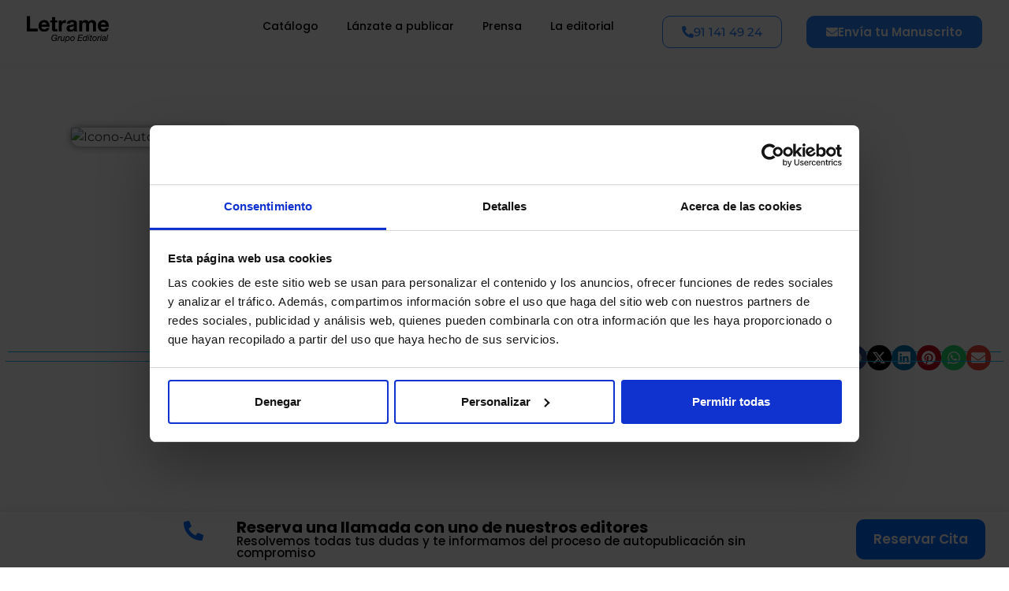

--- FILE ---
content_type: text/html; charset=UTF-8
request_url: https://letrame.com/catalogo/author_book/j-c-sedglach/
body_size: 35312
content:
<!doctype html>
<html lang="es">
<head>
	<meta charset="UTF-8">
	<meta name="viewport" content="width=device-width, initial-scale=1">
	<link rel="profile" href="https://gmpg.org/xfn/11">
	<meta name='robots' content='index, follow, max-image-preview:large, max-snippet:-1, max-video-preview:-1' />

<!-- Google Tag Manager for WordPress by gtm4wp.com -->
<script data-cfasync="false" data-pagespeed-no-defer>
	var gtm4wp_datalayer_name = "dataLayer";
	var dataLayer = dataLayer || [];

	const gtm4wp_scrollerscript_debugmode         = false;
	const gtm4wp_scrollerscript_callbacktime      = 100;
	const gtm4wp_scrollerscript_readerlocation    = 150;
	const gtm4wp_scrollerscript_contentelementid  = "content";
	const gtm4wp_scrollerscript_scannertime       = 60;
</script>
<!-- End Google Tag Manager for WordPress by gtm4wp.com -->
	<!-- This site is optimized with the Yoast SEO plugin v26.6 - https://yoast.com/wordpress/plugins/seo/ -->
	<title>J.C.Sedglach - Catalogo | Letrame Grupo Editorial</title>
	<link rel="canonical" href="https://letrame.com/catalogo/author_book/j-c-sedglach/" />
	<meta property="og:locale" content="es_ES" />
	<meta property="og:type" content="article" />
	<meta property="og:title" content="J.C.Sedglach - Catalogo | Letrame Grupo Editorial" />
	<meta property="og:description" content="No tiene biografía." />
	<meta property="og:url" content="https://letrame.com/catalogo/author_book/j-c-sedglach/" />
	<meta property="og:site_name" content="Catalogo | Letrame Grupo Editorial" />
	<meta property="article:modified_time" content="2024-07-30T10:19:36+00:00" />
	<meta property="og:image" content="https://letrame.com/catalogo/wp-content/uploads/2024/04/Icono-Autora-Letrame-1.png" />
	<meta property="og:image:width" content="470" />
	<meta property="og:image:height" content="483" />
	<meta property="og:image:type" content="image/png" />
	<meta name="twitter:card" content="summary_large_image" />
	<meta name="twitter:label1" content="Tiempo de lectura" />
	<meta name="twitter:data1" content="1 minuto" />
	<script type="application/ld+json" class="yoast-schema-graph">{"@context":"https://schema.org","@graph":[{"@type":"WebPage","@id":"https://letrame.com/catalogo/author_book/j-c-sedglach/","url":"https://letrame.com/catalogo/author_book/j-c-sedglach/","name":"J.C.Sedglach - Catalogo | Letrame Grupo Editorial","isPartOf":{"@id":"https://letrame.com/catalogo/#website"},"primaryImageOfPage":{"@id":"https://letrame.com/catalogo/author_book/j-c-sedglach/#primaryimage"},"image":{"@id":"https://letrame.com/catalogo/author_book/j-c-sedglach/#primaryimage"},"thumbnailUrl":"https://letrame.com/catalogo/wp-content/uploads/2024/04/Icono-Autora-Letrame-1.png","datePublished":"2024-04-08T13:01:51+00:00","dateModified":"2024-07-30T10:19:36+00:00","breadcrumb":{"@id":"https://letrame.com/catalogo/author_book/j-c-sedglach/#breadcrumb"},"inLanguage":"es","potentialAction":[{"@type":"ReadAction","target":["https://letrame.com/catalogo/author_book/j-c-sedglach/"]}]},{"@type":"ImageObject","inLanguage":"es","@id":"https://letrame.com/catalogo/author_book/j-c-sedglach/#primaryimage","url":"https://letrame.com/catalogo/wp-content/uploads/2024/04/Icono-Autora-Letrame-1.png","contentUrl":"https://letrame.com/catalogo/wp-content/uploads/2024/04/Icono-Autora-Letrame-1.png","width":470,"height":483},{"@type":"BreadcrumbList","@id":"https://letrame.com/catalogo/author_book/j-c-sedglach/#breadcrumb","itemListElement":[{"@type":"ListItem","position":1,"name":"Portada","item":"https://letrame.com/catalogo/"},{"@type":"ListItem","position":2,"name":"J.C.Sedglach"}]},{"@type":"WebSite","@id":"https://letrame.com/catalogo/#website","url":"https://letrame.com/catalogo/","name":"Catalogo | Letrame Grupo Editorial","description":"","publisher":{"@id":"https://letrame.com/catalogo/#organization"},"potentialAction":[{"@type":"SearchAction","target":{"@type":"EntryPoint","urlTemplate":"https://letrame.com/catalogo/?s={search_term_string}"},"query-input":{"@type":"PropertyValueSpecification","valueRequired":true,"valueName":"search_term_string"}}],"inLanguage":"es"},{"@type":"Organization","@id":"https://letrame.com/catalogo/#organization","name":"Catalogo | Letrame Grupo Editorial","url":"https://letrame.com/catalogo/","logo":{"@type":"ImageObject","inLanguage":"es","@id":"https://letrame.com/catalogo/#/schema/logo/image/","url":"https://letrame.com/catalogo/wp-content/uploads/2024/03/logo2.webp","contentUrl":"https://letrame.com/catalogo/wp-content/uploads/2024/03/logo2.webp","width":394,"height":128,"caption":"Catalogo | Letrame Grupo Editorial"},"image":{"@id":"https://letrame.com/catalogo/#/schema/logo/image/"}}]}</script>
	<!-- / Yoast SEO plugin. -->


<link rel='dns-prefetch' href='//www.googletagmanager.com' />
<link rel="alternate" type="application/rss+xml" title="Catalogo | Letrame Grupo Editorial &raquo; Feed" href="https://letrame.com/catalogo/feed/" />
<link rel="alternate" type="application/rss+xml" title="Catalogo | Letrame Grupo Editorial &raquo; Feed de los comentarios" href="https://letrame.com/catalogo/comments/feed/" />
<link rel="alternate" type="application/rss+xml" title="Catalogo | Letrame Grupo Editorial &raquo; Comentario J.C.Sedglach del feed" href="https://letrame.com/catalogo/author_book/j-c-sedglach/feed/" />
<link rel="alternate" title="oEmbed (JSON)" type="application/json+oembed" href="https://letrame.com/catalogo/wp-json/oembed/1.0/embed?url=https%3A%2F%2Fletrame.com%2Fcatalogo%2Fauthor_book%2Fj-c-sedglach%2F" />
<link rel="alternate" title="oEmbed (XML)" type="text/xml+oembed" href="https://letrame.com/catalogo/wp-json/oembed/1.0/embed?url=https%3A%2F%2Fletrame.com%2Fcatalogo%2Fauthor_book%2Fj-c-sedglach%2F&#038;format=xml" />
		<style>
			.lazyload,
			.lazyloading {
				max-width: 100%;
			}
		</style>
		<style id='wp-img-auto-sizes-contain-inline-css'>
img:is([sizes=auto i],[sizes^="auto," i]){contain-intrinsic-size:3000px 1500px}
/*# sourceURL=wp-img-auto-sizes-contain-inline-css */
</style>
<link rel='stylesheet' id='dce-animations-css' href='https://letrame.com/catalogo/wp-content/plugins/dynamic-content-for-elementor/assets/css/animations.css?ver=3.0.17' media='all' />
<style id='wp-emoji-styles-inline-css'>

	img.wp-smiley, img.emoji {
		display: inline !important;
		border: none !important;
		box-shadow: none !important;
		height: 1em !important;
		width: 1em !important;
		margin: 0 0.07em !important;
		vertical-align: -0.1em !important;
		background: none !important;
		padding: 0 !important;
	}
/*# sourceURL=wp-emoji-styles-inline-css */
</style>
<link rel='stylesheet' id='wp-block-library-css' href='https://letrame.com/catalogo/wp-includes/css/dist/block-library/style.min.css?ver=6.9' media='all' />
<link rel='stylesheet' id='wc-blocks-style-css' href='https://letrame.com/catalogo/wp-content/plugins/woocommerce/assets/client/blocks/wc-blocks.css?ver=wc-10.4.3' media='all' />
<style id='global-styles-inline-css'>
:root{--wp--preset--aspect-ratio--square: 1;--wp--preset--aspect-ratio--4-3: 4/3;--wp--preset--aspect-ratio--3-4: 3/4;--wp--preset--aspect-ratio--3-2: 3/2;--wp--preset--aspect-ratio--2-3: 2/3;--wp--preset--aspect-ratio--16-9: 16/9;--wp--preset--aspect-ratio--9-16: 9/16;--wp--preset--color--black: #000000;--wp--preset--color--cyan-bluish-gray: #abb8c3;--wp--preset--color--white: #ffffff;--wp--preset--color--pale-pink: #f78da7;--wp--preset--color--vivid-red: #cf2e2e;--wp--preset--color--luminous-vivid-orange: #ff6900;--wp--preset--color--luminous-vivid-amber: #fcb900;--wp--preset--color--light-green-cyan: #7bdcb5;--wp--preset--color--vivid-green-cyan: #00d084;--wp--preset--color--pale-cyan-blue: #8ed1fc;--wp--preset--color--vivid-cyan-blue: #0693e3;--wp--preset--color--vivid-purple: #9b51e0;--wp--preset--gradient--vivid-cyan-blue-to-vivid-purple: linear-gradient(135deg,rgb(6,147,227) 0%,rgb(155,81,224) 100%);--wp--preset--gradient--light-green-cyan-to-vivid-green-cyan: linear-gradient(135deg,rgb(122,220,180) 0%,rgb(0,208,130) 100%);--wp--preset--gradient--luminous-vivid-amber-to-luminous-vivid-orange: linear-gradient(135deg,rgb(252,185,0) 0%,rgb(255,105,0) 100%);--wp--preset--gradient--luminous-vivid-orange-to-vivid-red: linear-gradient(135deg,rgb(255,105,0) 0%,rgb(207,46,46) 100%);--wp--preset--gradient--very-light-gray-to-cyan-bluish-gray: linear-gradient(135deg,rgb(238,238,238) 0%,rgb(169,184,195) 100%);--wp--preset--gradient--cool-to-warm-spectrum: linear-gradient(135deg,rgb(74,234,220) 0%,rgb(151,120,209) 20%,rgb(207,42,186) 40%,rgb(238,44,130) 60%,rgb(251,105,98) 80%,rgb(254,248,76) 100%);--wp--preset--gradient--blush-light-purple: linear-gradient(135deg,rgb(255,206,236) 0%,rgb(152,150,240) 100%);--wp--preset--gradient--blush-bordeaux: linear-gradient(135deg,rgb(254,205,165) 0%,rgb(254,45,45) 50%,rgb(107,0,62) 100%);--wp--preset--gradient--luminous-dusk: linear-gradient(135deg,rgb(255,203,112) 0%,rgb(199,81,192) 50%,rgb(65,88,208) 100%);--wp--preset--gradient--pale-ocean: linear-gradient(135deg,rgb(255,245,203) 0%,rgb(182,227,212) 50%,rgb(51,167,181) 100%);--wp--preset--gradient--electric-grass: linear-gradient(135deg,rgb(202,248,128) 0%,rgb(113,206,126) 100%);--wp--preset--gradient--midnight: linear-gradient(135deg,rgb(2,3,129) 0%,rgb(40,116,252) 100%);--wp--preset--font-size--small: 13px;--wp--preset--font-size--medium: 20px;--wp--preset--font-size--large: 36px;--wp--preset--font-size--x-large: 42px;--wp--preset--spacing--20: 0.44rem;--wp--preset--spacing--30: 0.67rem;--wp--preset--spacing--40: 1rem;--wp--preset--spacing--50: 1.5rem;--wp--preset--spacing--60: 2.25rem;--wp--preset--spacing--70: 3.38rem;--wp--preset--spacing--80: 5.06rem;--wp--preset--shadow--natural: 6px 6px 9px rgba(0, 0, 0, 0.2);--wp--preset--shadow--deep: 12px 12px 50px rgba(0, 0, 0, 0.4);--wp--preset--shadow--sharp: 6px 6px 0px rgba(0, 0, 0, 0.2);--wp--preset--shadow--outlined: 6px 6px 0px -3px rgb(255, 255, 255), 6px 6px rgb(0, 0, 0);--wp--preset--shadow--crisp: 6px 6px 0px rgb(0, 0, 0);}:root { --wp--style--global--content-size: 800px;--wp--style--global--wide-size: 1200px; }:where(body) { margin: 0; }.wp-site-blocks > .alignleft { float: left; margin-right: 2em; }.wp-site-blocks > .alignright { float: right; margin-left: 2em; }.wp-site-blocks > .aligncenter { justify-content: center; margin-left: auto; margin-right: auto; }:where(.wp-site-blocks) > * { margin-block-start: 24px; margin-block-end: 0; }:where(.wp-site-blocks) > :first-child { margin-block-start: 0; }:where(.wp-site-blocks) > :last-child { margin-block-end: 0; }:root { --wp--style--block-gap: 24px; }:root :where(.is-layout-flow) > :first-child{margin-block-start: 0;}:root :where(.is-layout-flow) > :last-child{margin-block-end: 0;}:root :where(.is-layout-flow) > *{margin-block-start: 24px;margin-block-end: 0;}:root :where(.is-layout-constrained) > :first-child{margin-block-start: 0;}:root :where(.is-layout-constrained) > :last-child{margin-block-end: 0;}:root :where(.is-layout-constrained) > *{margin-block-start: 24px;margin-block-end: 0;}:root :where(.is-layout-flex){gap: 24px;}:root :where(.is-layout-grid){gap: 24px;}.is-layout-flow > .alignleft{float: left;margin-inline-start: 0;margin-inline-end: 2em;}.is-layout-flow > .alignright{float: right;margin-inline-start: 2em;margin-inline-end: 0;}.is-layout-flow > .aligncenter{margin-left: auto !important;margin-right: auto !important;}.is-layout-constrained > .alignleft{float: left;margin-inline-start: 0;margin-inline-end: 2em;}.is-layout-constrained > .alignright{float: right;margin-inline-start: 2em;margin-inline-end: 0;}.is-layout-constrained > .aligncenter{margin-left: auto !important;margin-right: auto !important;}.is-layout-constrained > :where(:not(.alignleft):not(.alignright):not(.alignfull)){max-width: var(--wp--style--global--content-size);margin-left: auto !important;margin-right: auto !important;}.is-layout-constrained > .alignwide{max-width: var(--wp--style--global--wide-size);}body .is-layout-flex{display: flex;}.is-layout-flex{flex-wrap: wrap;align-items: center;}.is-layout-flex > :is(*, div){margin: 0;}body .is-layout-grid{display: grid;}.is-layout-grid > :is(*, div){margin: 0;}body{padding-top: 0px;padding-right: 0px;padding-bottom: 0px;padding-left: 0px;}a:where(:not(.wp-element-button)){text-decoration: underline;}:root :where(.wp-element-button, .wp-block-button__link){background-color: #32373c;border-width: 0;color: #fff;font-family: inherit;font-size: inherit;font-style: inherit;font-weight: inherit;letter-spacing: inherit;line-height: inherit;padding-top: calc(0.667em + 2px);padding-right: calc(1.333em + 2px);padding-bottom: calc(0.667em + 2px);padding-left: calc(1.333em + 2px);text-decoration: none;text-transform: inherit;}.has-black-color{color: var(--wp--preset--color--black) !important;}.has-cyan-bluish-gray-color{color: var(--wp--preset--color--cyan-bluish-gray) !important;}.has-white-color{color: var(--wp--preset--color--white) !important;}.has-pale-pink-color{color: var(--wp--preset--color--pale-pink) !important;}.has-vivid-red-color{color: var(--wp--preset--color--vivid-red) !important;}.has-luminous-vivid-orange-color{color: var(--wp--preset--color--luminous-vivid-orange) !important;}.has-luminous-vivid-amber-color{color: var(--wp--preset--color--luminous-vivid-amber) !important;}.has-light-green-cyan-color{color: var(--wp--preset--color--light-green-cyan) !important;}.has-vivid-green-cyan-color{color: var(--wp--preset--color--vivid-green-cyan) !important;}.has-pale-cyan-blue-color{color: var(--wp--preset--color--pale-cyan-blue) !important;}.has-vivid-cyan-blue-color{color: var(--wp--preset--color--vivid-cyan-blue) !important;}.has-vivid-purple-color{color: var(--wp--preset--color--vivid-purple) !important;}.has-black-background-color{background-color: var(--wp--preset--color--black) !important;}.has-cyan-bluish-gray-background-color{background-color: var(--wp--preset--color--cyan-bluish-gray) !important;}.has-white-background-color{background-color: var(--wp--preset--color--white) !important;}.has-pale-pink-background-color{background-color: var(--wp--preset--color--pale-pink) !important;}.has-vivid-red-background-color{background-color: var(--wp--preset--color--vivid-red) !important;}.has-luminous-vivid-orange-background-color{background-color: var(--wp--preset--color--luminous-vivid-orange) !important;}.has-luminous-vivid-amber-background-color{background-color: var(--wp--preset--color--luminous-vivid-amber) !important;}.has-light-green-cyan-background-color{background-color: var(--wp--preset--color--light-green-cyan) !important;}.has-vivid-green-cyan-background-color{background-color: var(--wp--preset--color--vivid-green-cyan) !important;}.has-pale-cyan-blue-background-color{background-color: var(--wp--preset--color--pale-cyan-blue) !important;}.has-vivid-cyan-blue-background-color{background-color: var(--wp--preset--color--vivid-cyan-blue) !important;}.has-vivid-purple-background-color{background-color: var(--wp--preset--color--vivid-purple) !important;}.has-black-border-color{border-color: var(--wp--preset--color--black) !important;}.has-cyan-bluish-gray-border-color{border-color: var(--wp--preset--color--cyan-bluish-gray) !important;}.has-white-border-color{border-color: var(--wp--preset--color--white) !important;}.has-pale-pink-border-color{border-color: var(--wp--preset--color--pale-pink) !important;}.has-vivid-red-border-color{border-color: var(--wp--preset--color--vivid-red) !important;}.has-luminous-vivid-orange-border-color{border-color: var(--wp--preset--color--luminous-vivid-orange) !important;}.has-luminous-vivid-amber-border-color{border-color: var(--wp--preset--color--luminous-vivid-amber) !important;}.has-light-green-cyan-border-color{border-color: var(--wp--preset--color--light-green-cyan) !important;}.has-vivid-green-cyan-border-color{border-color: var(--wp--preset--color--vivid-green-cyan) !important;}.has-pale-cyan-blue-border-color{border-color: var(--wp--preset--color--pale-cyan-blue) !important;}.has-vivid-cyan-blue-border-color{border-color: var(--wp--preset--color--vivid-cyan-blue) !important;}.has-vivid-purple-border-color{border-color: var(--wp--preset--color--vivid-purple) !important;}.has-vivid-cyan-blue-to-vivid-purple-gradient-background{background: var(--wp--preset--gradient--vivid-cyan-blue-to-vivid-purple) !important;}.has-light-green-cyan-to-vivid-green-cyan-gradient-background{background: var(--wp--preset--gradient--light-green-cyan-to-vivid-green-cyan) !important;}.has-luminous-vivid-amber-to-luminous-vivid-orange-gradient-background{background: var(--wp--preset--gradient--luminous-vivid-amber-to-luminous-vivid-orange) !important;}.has-luminous-vivid-orange-to-vivid-red-gradient-background{background: var(--wp--preset--gradient--luminous-vivid-orange-to-vivid-red) !important;}.has-very-light-gray-to-cyan-bluish-gray-gradient-background{background: var(--wp--preset--gradient--very-light-gray-to-cyan-bluish-gray) !important;}.has-cool-to-warm-spectrum-gradient-background{background: var(--wp--preset--gradient--cool-to-warm-spectrum) !important;}.has-blush-light-purple-gradient-background{background: var(--wp--preset--gradient--blush-light-purple) !important;}.has-blush-bordeaux-gradient-background{background: var(--wp--preset--gradient--blush-bordeaux) !important;}.has-luminous-dusk-gradient-background{background: var(--wp--preset--gradient--luminous-dusk) !important;}.has-pale-ocean-gradient-background{background: var(--wp--preset--gradient--pale-ocean) !important;}.has-electric-grass-gradient-background{background: var(--wp--preset--gradient--electric-grass) !important;}.has-midnight-gradient-background{background: var(--wp--preset--gradient--midnight) !important;}.has-small-font-size{font-size: var(--wp--preset--font-size--small) !important;}.has-medium-font-size{font-size: var(--wp--preset--font-size--medium) !important;}.has-large-font-size{font-size: var(--wp--preset--font-size--large) !important;}.has-x-large-font-size{font-size: var(--wp--preset--font-size--x-large) !important;}
/*# sourceURL=global-styles-inline-css */
</style>

<link rel='stylesheet' id='woolentor-block-common-css' href='https://letrame.com/catalogo/wp-content/plugins/woolentor-addons/woolentor-blocks/assets/css/common-style.css?ver=3.3.0' media='all' />
<link rel='stylesheet' id='woolentor-block-default-css' href='https://letrame.com/catalogo/wp-content/plugins/woolentor-addons/woolentor-blocks/assets/css/style-index.css?ver=3.3.0' media='all' />
<link rel='stylesheet' id='woocommerce-layout-css' href='https://letrame.com/catalogo/wp-content/plugins/woocommerce/assets/css/woocommerce-layout.css?ver=10.4.3' media='all' />
<link rel='stylesheet' id='woocommerce-smallscreen-css' href='https://letrame.com/catalogo/wp-content/plugins/woocommerce/assets/css/woocommerce-smallscreen.css?ver=10.4.3' media='only screen and (max-width: 768px)' />
<link rel='stylesheet' id='woocommerce-general-css' href='https://letrame.com/catalogo/wp-content/plugins/woocommerce/assets/css/woocommerce.css?ver=10.4.3' media='all' />
<style id='woocommerce-inline-inline-css'>
.woocommerce form .form-row .required { visibility: visible; }
/*# sourceURL=woocommerce-inline-inline-css */
</style>
<link rel='stylesheet' id='font-awesome-css' href='https://letrame.com/catalogo/wp-content/plugins/elementor/assets/lib/font-awesome/css/font-awesome.min.css?ver=4.7.0' media='all' />
<style id='font-awesome-inline-css'>
[data-font="FontAwesome"]:before {font-family: 'FontAwesome' !important;content: attr(data-icon) !important;speak: none !important;font-weight: normal !important;font-variant: normal !important;text-transform: none !important;line-height: 1 !important;font-style: normal !important;-webkit-font-smoothing: antialiased !important;-moz-osx-font-smoothing: grayscale !important;}
/*# sourceURL=font-awesome-inline-css */
</style>
<link rel='stylesheet' id='simple-line-icons-wl-css' href='https://letrame.com/catalogo/wp-content/plugins/woolentor-addons/assets/css/simple-line-icons.css?ver=3.3.0' media='all' />
<link rel='stylesheet' id='htflexboxgrid-css' href='https://letrame.com/catalogo/wp-content/plugins/woolentor-addons/assets/css/htflexboxgrid.css?ver=3.3.0' media='all' />
<link rel='stylesheet' id='slick-css' href='https://letrame.com/catalogo/wp-content/plugins/woolentor-addons/assets/css/slick.css?ver=3.3.0' media='all' />
<link rel='stylesheet' id='woolentor-widgets-css' href='https://letrame.com/catalogo/wp-content/plugins/woolentor-addons/assets/css/woolentor-widgets.css?ver=3.3.0' media='all' />
<link rel='stylesheet' id='photoswipe-css' href='https://letrame.com/catalogo/wp-content/plugins/woocommerce/assets/css/photoswipe/photoswipe.min.css?ver=10.4.3' media='all' />
<link rel='stylesheet' id='photoswipe-default-skin-css' href='https://letrame.com/catalogo/wp-content/plugins/woocommerce/assets/css/photoswipe/default-skin/default-skin.min.css?ver=10.4.3' media='all' />
<link rel='stylesheet' id='woolentor-quickview-css' href='https://letrame.com/catalogo/wp-content/plugins/woolentor-addons/includes/modules/quickview/assets/css/frontend.css?ver=3.3.0' media='all' />
<link rel='stylesheet' id='ywctm-frontend-css' href='https://letrame.com/catalogo/wp-content/plugins/yith-woocommerce-catalog-mode/assets/css/frontend.min.css?ver=2.51.0' media='all' />
<style id='ywctm-frontend-inline-css'>
form.cart button.single_add_to_cart_button, .ppc-button-wrapper, .wc-ppcp-paylater-msg__container, form.cart .quantity, table.variations, form.variations_form, .single_variation_wrap .variations_button, .widget.woocommerce.widget_shopping_cart{display: none !important}
/*# sourceURL=ywctm-frontend-inline-css */
</style>
<link rel='stylesheet' id='dgwt-wcas-style-css' href='https://letrame.com/catalogo/wp-content/plugins/ajax-search-for-woocommerce/assets/css/style.min.css?ver=1.32.1' media='all' />
<link rel='stylesheet' id='hello-elementor-css' href='https://letrame.com/catalogo/wp-content/themes/hello-elementor/assets/css/reset.css?ver=3.4.5' media='all' />
<link rel='stylesheet' id='hello-elementor-theme-style-css' href='https://letrame.com/catalogo/wp-content/themes/hello-elementor/assets/css/theme.css?ver=3.4.5' media='all' />
<link rel='stylesheet' id='hello-elementor-header-footer-css' href='https://letrame.com/catalogo/wp-content/themes/hello-elementor/assets/css/header-footer.css?ver=3.4.5' media='all' />
<link rel='stylesheet' id='elementor-frontend-css' href='https://letrame.com/catalogo/wp-content/uploads/elementor/css/custom-frontend.min.css?ver=1766503776' media='all' />
<link rel='stylesheet' id='elementor-post-13-css' href='https://letrame.com/catalogo/wp-content/uploads/elementor/css/post-13.css?ver=1766503776' media='all' />
<link rel='stylesheet' id='widget-image-css' href='https://letrame.com/catalogo/wp-content/plugins/elementor/assets/css/widget-image.min.css?ver=3.29.0' media='all' />
<link rel='stylesheet' id='widget-nav-menu-css' href='https://letrame.com/catalogo/wp-content/uploads/elementor/css/custom-pro-widget-nav-menu.min.css?ver=1766503776' media='all' />
<link rel='stylesheet' id='widget-heading-css' href='https://letrame.com/catalogo/wp-content/plugins/elementor/assets/css/widget-heading.min.css?ver=3.29.0' media='all' />
<link rel='stylesheet' id='widget-social-icons-css' href='https://letrame.com/catalogo/wp-content/plugins/elementor/assets/css/widget-social-icons.min.css?ver=3.29.0' media='all' />
<link rel='stylesheet' id='e-apple-webkit-css' href='https://letrame.com/catalogo/wp-content/uploads/elementor/css/custom-apple-webkit.min.css?ver=1766503776' media='all' />
<link rel='stylesheet' id='widget-icon-list-css' href='https://letrame.com/catalogo/wp-content/uploads/elementor/css/custom-widget-icon-list.min.css?ver=1766503776' media='all' />
<link rel='stylesheet' id='widget-divider-css' href='https://letrame.com/catalogo/wp-content/plugins/elementor/assets/css/widget-divider.min.css?ver=3.29.0' media='all' />
<link rel='stylesheet' id='widget-share-buttons-css' href='https://letrame.com/catalogo/wp-content/plugins/elementor-pro/assets/css/widget-share-buttons.min.css?ver=3.25.4' media='all' />
<link rel='stylesheet' id='dce-style-css' href='https://letrame.com/catalogo/wp-content/plugins/dynamic-content-for-elementor/assets/css/style.min.css?ver=3.0.17' media='all' />
<link rel='stylesheet' id='dce-dynamic-posts-css' href='https://letrame.com/catalogo/wp-content/plugins/dynamic-content-for-elementor/assets/css/dynamic-posts.min.css?ver=3.0.17' media='all' />
<link rel='stylesheet' id='dce-dynamicPosts-carousel-css' href='https://letrame.com/catalogo/wp-content/plugins/dynamic-content-for-elementor/assets/css/dynamic-posts-skin-carousel.min.css?ver=3.0.17' media='all' />
<link rel='stylesheet' id='dce-swiper-css' href='https://letrame.com/catalogo/wp-content/plugins/dynamic-content-for-elementor/assets/lib/swiper/css/swiper.min.css?ver=3.0.17' media='all' />
<link rel='stylesheet' id='dashicons-css' href='https://letrame.com/catalogo/wp-includes/css/dashicons.min.css?ver=6.9' media='all' />
<style id='dashicons-inline-css'>
[data-font="Dashicons"]:before {font-family: 'Dashicons' !important;content: attr(data-icon) !important;speak: none !important;font-weight: normal !important;font-variant: normal !important;text-transform: none !important;line-height: 1 !important;font-style: normal !important;-webkit-font-smoothing: antialiased !important;-moz-osx-font-smoothing: grayscale !important;}
/*# sourceURL=dashicons-inline-css */
</style>
<link rel='stylesheet' id='e-popup-style-css' href='https://letrame.com/catalogo/wp-content/plugins/elementor-pro/assets/css/conditionals/popup.min.css?ver=3.25.4' media='all' />
<link rel='stylesheet' id='elementor-post-101604-css' href='https://letrame.com/catalogo/wp-content/uploads/elementor/css/post-101604.css?ver=1766503777' media='all' />
<link rel='stylesheet' id='woolentor-product-grid-modern-css' href='https://letrame.com/catalogo/wp-content/plugins/woolentor-addons/assets/css/product-grid/modern.css?ver=3.3.0' media='all' />
<link rel='stylesheet' id='woolentor-product-grid-luxury-css' href='https://letrame.com/catalogo/wp-content/plugins/woolentor-addons/assets/css/product-grid/luxury.css?ver=3.3.0' media='all' />
<link rel='stylesheet' id='woolentor-product-grid-editorial-css' href='https://letrame.com/catalogo/wp-content/plugins/woolentor-addons/assets/css/product-grid/editorial.css?ver=3.3.0' media='all' />
<link rel='stylesheet' id='woolentor-product-grid-magazine-css' href='https://letrame.com/catalogo/wp-content/plugins/woolentor-addons/assets/css/product-grid/magazine.css?ver=3.3.0' media='all' />
<link rel='stylesheet' id='elementor-post-101579-css' href='https://letrame.com/catalogo/wp-content/uploads/elementor/css/post-101579.css?ver=1767620988' media='all' />
<link rel='stylesheet' id='elementor-post-71916-css' href='https://letrame.com/catalogo/wp-content/uploads/elementor/css/post-71916.css?ver=1766503792' media='all' />
<link rel='stylesheet' id='eael-general-css' href='https://letrame.com/catalogo/wp-content/plugins/essential-addons-for-elementor-lite/assets/front-end/css/view/general.min.css?ver=6.5.4' media='all' />
<link rel='stylesheet' id='elementor-gf-local-montserrat-css' href='https://letrame.com/catalogo/wp-content/uploads/elementor/google-fonts/css/montserrat.css?ver=1743163185' media='all' />
<link rel='stylesheet' id='elementor-gf-local-poppins-css' href='https://letrame.com/catalogo/wp-content/uploads/elementor/google-fonts/css/poppins.css?ver=1743163193' media='all' />
<script type="text/template" id="tmpl-variation-template">
	<div class="woocommerce-variation-description">{{{ data.variation.variation_description }}}</div>
	<div class="woocommerce-variation-price">{{{ data.variation.price_html }}}</div>
	<div class="woocommerce-variation-availability">{{{ data.variation.availability_html }}}</div>
</script>
<script type="text/template" id="tmpl-unavailable-variation-template">
	<p role="alert">Lo siento, este producto no está disponible. Por favor, elige otra combinación.</p>
</script>
<script src="https://letrame.com/catalogo/wp-includes/js/jquery/jquery.min.js?ver=3.7.1" id="jquery-core-js"></script>
<script src="https://letrame.com/catalogo/wp-includes/js/jquery/jquery-migrate.min.js?ver=3.4.1" id="jquery-migrate-js"></script>
<script id="jquery-js-after">
if (typeof (window.wpfReadyList) == "undefined") {
			var v = jQuery.fn.jquery;
			if (v && parseInt(v) >= 3 && window.self === window.top) {
				var readyList=[];
				window.originalReadyMethod = jQuery.fn.ready;
				jQuery.fn.ready = function(){
					if(arguments.length && arguments.length > 0 && typeof arguments[0] === "function") {
						readyList.push({"c": this, "a": arguments});
					}
					return window.originalReadyMethod.apply( this, arguments );
				};
				window.wpfReadyList = readyList;
			}}
//# sourceURL=jquery-js-after
</script>
<script src="https://letrame.com/catalogo/wp-content/plugins/woocommerce/assets/js/jquery-blockui/jquery.blockUI.min.js?ver=2.7.0-wc.10.4.3" id="wc-jquery-blockui-js" data-wp-strategy="defer"></script>
<script id="wc-add-to-cart-js-extra">
var wc_add_to_cart_params = {"ajax_url":"/catalogo/wp-admin/admin-ajax.php","wc_ajax_url":"/catalogo/?wc-ajax=%%endpoint%%","i18n_view_cart":"Ver carrito","cart_url":"https://letrame.com/catalogo","is_cart":"","cart_redirect_after_add":"no"};
//# sourceURL=wc-add-to-cart-js-extra
</script>
<script src="https://letrame.com/catalogo/wp-content/plugins/woocommerce/assets/js/frontend/add-to-cart.min.js?ver=10.4.3" id="wc-add-to-cart-js" defer data-wp-strategy="defer"></script>
<script src="https://letrame.com/catalogo/wp-content/plugins/woocommerce/assets/js/js-cookie/js.cookie.min.js?ver=2.1.4-wc.10.4.3" id="wc-js-cookie-js" defer data-wp-strategy="defer"></script>
<script id="woocommerce-js-extra">
var woocommerce_params = {"ajax_url":"/catalogo/wp-admin/admin-ajax.php","wc_ajax_url":"/catalogo/?wc-ajax=%%endpoint%%","i18n_password_show":"Mostrar contrase\u00f1a","i18n_password_hide":"Ocultar contrase\u00f1a"};
//# sourceURL=woocommerce-js-extra
</script>
<script src="https://letrame.com/catalogo/wp-content/plugins/woocommerce/assets/js/frontend/woocommerce.min.js?ver=10.4.3" id="woocommerce-js" defer data-wp-strategy="defer"></script>
<script src="https://letrame.com/catalogo/wp-content/plugins/duracelltomi-google-tag-manager/dist/js/analytics-talk-content-tracking.js?ver=1.22.3" id="gtm4wp-scroll-tracking-js"></script>
<script src="https://letrame.com/catalogo/wp-includes/js/underscore.min.js?ver=1.13.7" id="underscore-js"></script>
<script id="wp-util-js-extra">
var _wpUtilSettings = {"ajax":{"url":"/catalogo/wp-admin/admin-ajax.php"}};
//# sourceURL=wp-util-js-extra
</script>
<script src="https://letrame.com/catalogo/wp-includes/js/wp-util.min.js?ver=6.9" id="wp-util-js"></script>
<script src="https://letrame.com/catalogo/wp-content/plugins/woocommerce/assets/js/photoswipe/photoswipe.min.js?ver=4.1.1-wc.10.4.3" id="wc-photoswipe-js" data-wp-strategy="defer"></script>
<link rel="https://api.w.org/" href="https://letrame.com/catalogo/wp-json/" /><link rel="EditURI" type="application/rsd+xml" title="RSD" href="https://letrame.com/catalogo/xmlrpc.php?rsd" />
<meta name="generator" content="WordPress 6.9" />
<meta name="generator" content="WooCommerce 10.4.3" />
<link rel='shortlink' href='https://letrame.com/catalogo/?p=77760' />
<meta name="generator" content="Site Kit by Google 1.168.0" />
<!-- Google Tag Manager for WordPress by gtm4wp.com -->
<!-- GTM Container placement set to automatic -->
<script data-cfasync="false" data-pagespeed-no-defer>
	var dataLayer_content = {"pagePostType":"author_book","pagePostType2":"single-author_book","pagePostAuthor":"Alma","browserName":"","browserVersion":"","browserEngineName":"","browserEngineVersion":"","osName":"","osVersion":"","deviceType":"bot","deviceManufacturer":"","deviceModel":""};
	dataLayer.push( dataLayer_content );
</script>
<script data-cfasync="false" data-pagespeed-no-defer>
(function(w,d,s,l,i){w[l]=w[l]||[];w[l].push({'gtm.start':
new Date().getTime(),event:'gtm.js'});var f=d.getElementsByTagName(s)[0],
j=d.createElement(s),dl=l!='dataLayer'?'&l='+l:'';j.async=true;j.src=
'//www.googletagmanager.com/gtm.js?id='+i+dl;f.parentNode.insertBefore(j,f);
})(window,document,'script','dataLayer','GTM-TJTQ4FJ');
</script>
<!-- End Google Tag Manager for WordPress by gtm4wp.com -->		<script>
			document.documentElement.className = document.documentElement.className.replace('no-js', 'js');
		</script>
				<style>
			.no-js img.lazyload {
				display: none;
			}

			figure.wp-block-image img.lazyloading {
				min-width: 150px;
			}

			.lazyload,
			.lazyloading {
				--smush-placeholder-width: 100px;
				--smush-placeholder-aspect-ratio: 1/1;
				width: var(--smush-image-width, var(--smush-placeholder-width)) !important;
				aspect-ratio: var(--smush-image-aspect-ratio, var(--smush-placeholder-aspect-ratio)) !important;
			}

						.lazyload, .lazyloading {
				opacity: 0;
			}

			.lazyloaded {
				opacity: 1;
				transition: opacity 400ms;
				transition-delay: 0ms;
			}

					</style>
				<style>
			.dgwt-wcas-ico-magnifier,.dgwt-wcas-ico-magnifier-handler{max-width:20px}.dgwt-wcas-search-wrapp{max-width:600px}		</style>
			<noscript><style>.woocommerce-product-gallery{ opacity: 1 !important; }</style></noscript>
	<meta name="google-site-verification" content="092KFSVi28OTlF-pMzgDl01ke2vT1GjfMPEugh1PxD0"><meta name="generator" content="Elementor 3.29.0; features: e_font_icon_svg, additional_custom_breakpoints, e_local_google_fonts; settings: css_print_method-external, google_font-enabled, font_display-swap">
			<style>
				.e-con.e-parent:nth-of-type(n+4):not(.e-lazyloaded):not(.e-no-lazyload),
				.e-con.e-parent:nth-of-type(n+4):not(.e-lazyloaded):not(.e-no-lazyload) * {
					background-image: none !important;
				}
				@media screen and (max-height: 1024px) {
					.e-con.e-parent:nth-of-type(n+3):not(.e-lazyloaded):not(.e-no-lazyload),
					.e-con.e-parent:nth-of-type(n+3):not(.e-lazyloaded):not(.e-no-lazyload) * {
						background-image: none !important;
					}
				}
				@media screen and (max-height: 640px) {
					.e-con.e-parent:nth-of-type(n+2):not(.e-lazyloaded):not(.e-no-lazyload),
					.e-con.e-parent:nth-of-type(n+2):not(.e-lazyloaded):not(.e-no-lazyload) * {
						background-image: none !important;
					}
				}
			</style>
			<link rel="icon" href="https://letrame.com/catalogo/wp-content/uploads/2024/06/cropped-books-emoji-2048x1990-ibj43exf-32x32.png" sizes="32x32" />
<link rel="icon" href="https://letrame.com/catalogo/wp-content/uploads/2024/06/cropped-books-emoji-2048x1990-ibj43exf-192x192.png" sizes="192x192" />
<link rel="apple-touch-icon" href="https://letrame.com/catalogo/wp-content/uploads/2024/06/cropped-books-emoji-2048x1990-ibj43exf-180x180.png" />
<meta name="msapplication-TileImage" content="https://letrame.com/catalogo/wp-content/uploads/2024/06/cropped-books-emoji-2048x1990-ibj43exf-270x270.png" />
		<style id="wp-custom-css">
			.contenido-oculto {
	display:none;
}

.wpfFilterVerScroll li label {
	margin: 5px 0;
}

.wpfFilterWrapper .wfpTitle {
	font-size: 18px!important;
	font-weight: 800!important;
}

.eael-product-popup .eael-product-popup-details {
	padding: 50px;
}


.eael-popup-details-render.elementor-100522 .elementor-element.elementor-element-4ffb5d6 .woocommerce-product-details__short-description {
	font-size: 15px;
	color:black;
	line-height: 25px;
}

.eael-popup-details-render.elementor-100522 .elementor-element.elementor-element-4ffb5d6 .product_meta a.woocommerce-review-link, .eael-popup-details-render.elementor-100522 .elementor-element.elementor-element-4ffb5d6 .product_meta a {
	color: #00BEFF!important;
}

.elementor-posts--thumbnail-top .elementor-post__thumbnail__link {
	margin-bottom:0px!Important;
}

.elementor-widget-posts .elementor-post__title, .elementor-widget-posts .elementor-post__title a:hover {
	color: #00beff!important;
}

a.page-numbers {
	box-shadow: 0 0 5px 0 rgba(0,0,0,.15);
	border-radius: 25px;
	padding: 15px 25px
}


.page-numbers.current {
	box-shadow: 0 0 5px 0 rgba(0,0,0,.15);
	border-radius: 25px;
	padding: 15px 25px
}

.vida-footer h2 {
	margin-top: 0;
	margin-bottom:0;
}

.vida-footer h3 {
	margin-top: 0;
	margin-bottom:0;
}

.vida-iconos-footer .elementor-icon i, .elementor-icon svg {
	width: 25px;
}

.eael-product-title {
	display:none;
}

.dgwt-wcas-style-pirx .dgwt-wcas-sf-wrapp {
	background:none;
}

.dgwt-wcas-style-pirx .dgwt-wcas-sf-wrapp input[type=search].dgwt-wcas-search-input {
	background-color:white;
}

.elementor-element-7438e93 .elementor-button-wrapper {
	margin-top: 50px!important;
}

@media (max-width: 420px) {
	.elementor-posts .elementor-post__card .elementor-post__text {
		padding: 0 20px!important;
	}
}		</style>
		<link rel='stylesheet' id='dce-dynamic-visibility-css' href='https://letrame.com/catalogo/wp-content/plugins/dynamic-content-for-elementor/assets/css/dynamic-visibility.min.css?ver=3.0.17' media='all' />
<link rel='stylesheet' id='e-sticky-css' href='https://letrame.com/catalogo/wp-content/plugins/elementor-pro/assets/css/modules/sticky.min.css?ver=3.25.4' media='all' />
</head>
<body class="wp-singular author_book-template-default single single-author_book postid-77760 single-format-standard wp-custom-logo wp-embed-responsive wp-theme-hello-elementor theme-hello-elementor woocommerce-no-js woolentor_current_theme_hello-elementor hello-elementor-default woolentor-empty-cart elementor-default elementor-kit-13 elementor-page-71916">


<!-- GTM Container placement set to automatic -->
<!-- Google Tag Manager (noscript) -->
				<noscript><iframe data-src="https://www.googletagmanager.com/ns.html?id=GTM-TJTQ4FJ" height="0" width="0" style="display:none;visibility:hidden" aria-hidden="true" src="[data-uri]" class="lazyload" data-load-mode="1"></iframe></noscript>
<!-- End Google Tag Manager (noscript) --><script>
jQuery(document).on('click','div.btn-oculto .elementor-button-link',
function (event) {
	event.preventDefault();
	jQuery('.contenido-oculto').slideToggle();
});
</script>

<a class="skip-link screen-reader-text" href="#content">Ir al contenido</a>

		<div data-elementor-type="header" data-elementor-id="101604" class="elementor elementor-101604 elementor-location-header" data-elementor-post-type="elementor_library">
			<div data-dce-background-color="#FFFFFF" class="elementor-element elementor-element-7f51b5ca e-flex e-con-boxed e-con e-parent" data-id="7f51b5ca" data-element_type="container" data-settings="{&quot;background_background&quot;:&quot;classic&quot;,&quot;sticky&quot;:&quot;top&quot;,&quot;sticky_on&quot;:[&quot;desktop&quot;,&quot;laptop&quot;,&quot;tablet_extra&quot;,&quot;tablet&quot;,&quot;mobile_extra&quot;,&quot;mobile&quot;],&quot;sticky_offset&quot;:0,&quot;sticky_effects_offset&quot;:0,&quot;sticky_anchor_link_offset&quot;:0}">
					<div class="e-con-inner">
		<div class="elementor-element elementor-element-568cff26 e-con-full e-flex e-con e-child" data-id="568cff26" data-element_type="container">
				<div class="elementor-element elementor-element-34956df0 elementor-widget elementor-widget-theme-site-logo elementor-widget-image" data-id="34956df0" data-element_type="widget" data-widget_type="theme-site-logo.default">
				<div class="elementor-widget-container">
											<a href="https://letrame.com/catalogo">
			<img width="394" height="128" data-src="https://letrame.com/catalogo/wp-content/uploads/2024/03/logo2.webp" class="attachment-full size-full wp-image-100593 lazyload" alt="" data-srcset="https://letrame.com/catalogo/wp-content/uploads/2024/03/logo2.webp 394w, https://letrame.com/catalogo/wp-content/uploads/2024/03/logo2-300x97.webp 300w, https://letrame.com/catalogo/wp-content/uploads/2024/03/logo2-64x21.webp 64w" data-sizes="(max-width: 394px) 100vw, 394px" src="[data-uri]" style="--smush-placeholder-width: 394px; --smush-placeholder-aspect-ratio: 394/128;" />				</a>
											</div>
				</div>
				</div>
		<div class="elementor-element elementor-element-4c149971 e-con-full e-flex e-con e-child" data-id="4c149971" data-element_type="container">
				<div class="elementor-element elementor-element-20699817 elementor-nav-menu__align-end elementor-nav-menu--dropdown-tablet_extra elementor-nav-menu--stretch menu-vida elementor-nav-menu__text-align-aside elementor-nav-menu--toggle elementor-nav-menu--burger elementor-widget elementor-widget-nav-menu" data-id="20699817" data-element_type="widget" data-settings="{&quot;full_width&quot;:&quot;stretch&quot;,&quot;layout&quot;:&quot;horizontal&quot;,&quot;submenu_icon&quot;:{&quot;value&quot;:&quot;&lt;svg class=\&quot;e-font-icon-svg e-fas-caret-down\&quot; viewBox=\&quot;0 0 320 512\&quot; xmlns=\&quot;http:\/\/www.w3.org\/2000\/svg\&quot;&gt;&lt;path d=\&quot;M31.3 192h257.3c17.8 0 26.7 21.5 14.1 34.1L174.1 354.8c-7.8 7.8-20.5 7.8-28.3 0L17.2 226.1C4.6 213.5 13.5 192 31.3 192z\&quot;&gt;&lt;\/path&gt;&lt;\/svg&gt;&quot;,&quot;library&quot;:&quot;fa-solid&quot;},&quot;toggle&quot;:&quot;burger&quot;}" data-widget_type="nav-menu.default">
				<div class="elementor-widget-container">
								<nav aria-label="Menu" class="elementor-nav-menu--main elementor-nav-menu__container elementor-nav-menu--layout-horizontal e--pointer-none">
				<ul id="menu-1-20699817" class="elementor-nav-menu"><li class="menu-item menu-item-type-custom menu-item-object-custom menu-item-home menu-item-has-children menu-item-71779"><a href="https://letrame.com/catalogo" class="elementor-item">Catálogo</a>
<ul class="sub-menu elementor-nav-menu--dropdown">
	<li class="menu-item menu-item-type-custom menu-item-object-custom menu-item-home menu-item-71781"><a href="https://letrame.com/catalogo" class="elementor-sub-item">Publicaciones</a></li>
	<li class="menu-item menu-item-type-custom menu-item-object-custom menu-item-71780"><a href="https://letrame.com/catalogo/autores-letrame/" class="elementor-sub-item">Autores</a></li>
</ul>
</li>
<li class="menu-item menu-item-type-custom menu-item-object-custom menu-item-has-children menu-item-71782"><a href="#" class="elementor-item elementor-item-anchor">Lánzate a publicar</a>
<ul class="sub-menu elementor-nav-menu--dropdown">
	<li class="menu-item menu-item-type-custom menu-item-object-custom menu-item-71783"><a href="https://letrame.com/como-publicar/" class="elementor-sub-item">Cómo Publicar</a></li>
	<li class="menu-item menu-item-type-custom menu-item-object-custom menu-item-71784"><a href="https://letrame.com/publicar-un-libro-tarifas/" class="elementor-sub-item">Tarifas</a></li>
	<li class="menu-item menu-item-type-custom menu-item-object-custom menu-item-71786"><a href="https://letrame.com/distribucion/" class="elementor-sub-item">Distribución</a></li>
	<li class="menu-item menu-item-type-custom menu-item-object-custom menu-item-has-children menu-item-71787"><a href="https://letrame.com/premios-letrame-2022/" class="elementor-sub-item">Premios Letrame</a>
	<ul class="sub-menu elementor-nav-menu--dropdown">
		<li class="menu-item menu-item-type-custom menu-item-object-custom menu-item-71788"><a href="https://letrame.com/premios-letrame-2021/" class="elementor-sub-item">I Gala de Premios</a></li>
		<li class="menu-item menu-item-type-custom menu-item-object-custom menu-item-71789"><a href="https://letrame.com/premios-letrame-2022/" class="elementor-sub-item">II Gala de Premios</a></li>
		<li class="menu-item menu-item-type-custom menu-item-object-custom menu-item-71790"><a href="https://estaticos.larazon.es/suplementoslarazon/Otros/2024-05-29_Gala-Premios-Letrame/index.html" class="elementor-sub-item">III Gala de Premios</a></li>
	</ul>
</li>
	<li class="menu-item menu-item-type-custom menu-item-object-custom menu-item-71792"><a href="https://letrame.com/premios-sant-jordi/" class="elementor-sub-item">Premios Sant Jordi</a></li>
</ul>
</li>
<li class="menu-item menu-item-type-custom menu-item-object-custom menu-item-has-children menu-item-71793"><a href="#" class="elementor-item elementor-item-anchor">Prensa</a>
<ul class="sub-menu elementor-nav-menu--dropdown">
	<li class="menu-item menu-item-type-custom menu-item-object-custom menu-item-101632"><a href="https://www.larazon.es/cultura/grupo-editorial-letrame-honra-talento-sus-autores_20240529665711bb2e4fc400018853cb.html" class="elementor-sub-item">La Razón</a></li>
	<li class="menu-item menu-item-type-custom menu-item-object-custom menu-item-71797"><a href="https://www.abc.es/cultura/lideres-autoedicion-letrame-editorial-opiniones-transformaciones-20240304121549-nt.html" class="elementor-sub-item">ABC</a></li>
	<li class="menu-item menu-item-type-custom menu-item-object-custom menu-item-101633"><a href="https://www.larazon.es/andalucia/almeria/luis-munoz-convierte-letrame-editorial-lider-autoedicion_2024020865c4ed11344c980001b1da8e.html" class="elementor-sub-item">La Razón</a></li>
	<li class="menu-item menu-item-type-custom menu-item-object-custom menu-item-71794"><a href="https://gaceta.es/uncategorized/letrame-la-empresa-lider-autoedicion-espana-gran-parte-sudamerica-20180118-1544/" class="elementor-sub-item">La Gaceta</a></li>
	<li class="menu-item menu-item-type-custom menu-item-object-custom menu-item-71796"><a href="https://intereconomia.com/noticia/empresas/letrame-grupo-editorial-marca-la-diferencia-gracias-a-su-servicio-profesional-de-correccion-20180724-1709/" class="elementor-sub-item">Intereconomia</a></li>
	<li class="menu-item menu-item-type-custom menu-item-object-custom menu-item-71798"><a href="https://actualidad-abc.com/letrame-editorial-otorga-el-premio-literario-mas-cuantioso-de-la-autoedicion-en-espana/" class="elementor-sub-item">Actualidad ABC</a></li>
	<li class="menu-item menu-item-type-custom menu-item-object-custom menu-item-71799"><a href="https://www.europapress.es/comunicados/empresas-00908/noticia-comunicado-letrame-desarrolla-logistica-integral-facilita-ventas-autores-20180213191125.html" class="elementor-sub-item">Europapress</a></li>
	<li class="menu-item menu-item-type-custom menu-item-object-custom menu-item-71795"><a href="https://www.lavanguardia.com/local/sevilla/20190207/46281681666/piden-a-los-partidos-del-congreso-mejorar-la-calidad-de-sector-de-autoedicion.html" class="elementor-sub-item">La Vanguardia</a></li>
	<li class="menu-item menu-item-type-custom menu-item-object-custom menu-item-71805"><a href="https://letrame.com/podcasts/" class="elementor-sub-item">E. Onda Cero</a></li>
</ul>
</li>
<li class="menu-item menu-item-type-custom menu-item-object-custom menu-item-71806"><a href="https://letrame.com/editorial/" class="elementor-item">La editorial</a></li>
</ul>			</nav>
					<div class="elementor-menu-toggle" role="button" tabindex="0" aria-label="Menu Toggle" aria-expanded="false">
			<svg aria-hidden="true" role="presentation" class="elementor-menu-toggle__icon--open e-font-icon-svg e-eicon-menu-bar" viewBox="0 0 1000 1000" xmlns="http://www.w3.org/2000/svg"><path d="M104 333H896C929 333 958 304 958 271S929 208 896 208H104C71 208 42 237 42 271S71 333 104 333ZM104 583H896C929 583 958 554 958 521S929 458 896 458H104C71 458 42 487 42 521S71 583 104 583ZM104 833H896C929 833 958 804 958 771S929 708 896 708H104C71 708 42 737 42 771S71 833 104 833Z"></path></svg><svg aria-hidden="true" role="presentation" class="elementor-menu-toggle__icon--close e-font-icon-svg e-eicon-close" viewBox="0 0 1000 1000" xmlns="http://www.w3.org/2000/svg"><path d="M742 167L500 408 258 167C246 154 233 150 217 150 196 150 179 158 167 167 154 179 150 196 150 212 150 229 154 242 171 254L408 500 167 742C138 771 138 800 167 829 196 858 225 858 254 829L496 587 738 829C750 842 767 846 783 846 800 846 817 842 829 829 842 817 846 804 846 783 846 767 842 750 829 737L588 500 833 258C863 229 863 200 833 171 804 137 775 137 742 167Z"></path></svg>			<span class="elementor-screen-only">Menu</span>
		</div>
					<nav class="elementor-nav-menu--dropdown elementor-nav-menu__container" aria-hidden="true">
				<ul id="menu-2-20699817" class="elementor-nav-menu"><li class="menu-item menu-item-type-custom menu-item-object-custom menu-item-home menu-item-has-children menu-item-71779"><a href="https://letrame.com/catalogo" class="elementor-item" tabindex="-1">Catálogo</a>
<ul class="sub-menu elementor-nav-menu--dropdown">
	<li class="menu-item menu-item-type-custom menu-item-object-custom menu-item-home menu-item-71781"><a href="https://letrame.com/catalogo" class="elementor-sub-item" tabindex="-1">Publicaciones</a></li>
	<li class="menu-item menu-item-type-custom menu-item-object-custom menu-item-71780"><a href="https://letrame.com/catalogo/autores-letrame/" class="elementor-sub-item" tabindex="-1">Autores</a></li>
</ul>
</li>
<li class="menu-item menu-item-type-custom menu-item-object-custom menu-item-has-children menu-item-71782"><a href="#" class="elementor-item elementor-item-anchor" tabindex="-1">Lánzate a publicar</a>
<ul class="sub-menu elementor-nav-menu--dropdown">
	<li class="menu-item menu-item-type-custom menu-item-object-custom menu-item-71783"><a href="https://letrame.com/como-publicar/" class="elementor-sub-item" tabindex="-1">Cómo Publicar</a></li>
	<li class="menu-item menu-item-type-custom menu-item-object-custom menu-item-71784"><a href="https://letrame.com/publicar-un-libro-tarifas/" class="elementor-sub-item" tabindex="-1">Tarifas</a></li>
	<li class="menu-item menu-item-type-custom menu-item-object-custom menu-item-71786"><a href="https://letrame.com/distribucion/" class="elementor-sub-item" tabindex="-1">Distribución</a></li>
	<li class="menu-item menu-item-type-custom menu-item-object-custom menu-item-has-children menu-item-71787"><a href="https://letrame.com/premios-letrame-2022/" class="elementor-sub-item" tabindex="-1">Premios Letrame</a>
	<ul class="sub-menu elementor-nav-menu--dropdown">
		<li class="menu-item menu-item-type-custom menu-item-object-custom menu-item-71788"><a href="https://letrame.com/premios-letrame-2021/" class="elementor-sub-item" tabindex="-1">I Gala de Premios</a></li>
		<li class="menu-item menu-item-type-custom menu-item-object-custom menu-item-71789"><a href="https://letrame.com/premios-letrame-2022/" class="elementor-sub-item" tabindex="-1">II Gala de Premios</a></li>
		<li class="menu-item menu-item-type-custom menu-item-object-custom menu-item-71790"><a href="https://estaticos.larazon.es/suplementoslarazon/Otros/2024-05-29_Gala-Premios-Letrame/index.html" class="elementor-sub-item" tabindex="-1">III Gala de Premios</a></li>
	</ul>
</li>
	<li class="menu-item menu-item-type-custom menu-item-object-custom menu-item-71792"><a href="https://letrame.com/premios-sant-jordi/" class="elementor-sub-item" tabindex="-1">Premios Sant Jordi</a></li>
</ul>
</li>
<li class="menu-item menu-item-type-custom menu-item-object-custom menu-item-has-children menu-item-71793"><a href="#" class="elementor-item elementor-item-anchor" tabindex="-1">Prensa</a>
<ul class="sub-menu elementor-nav-menu--dropdown">
	<li class="menu-item menu-item-type-custom menu-item-object-custom menu-item-101632"><a href="https://www.larazon.es/cultura/grupo-editorial-letrame-honra-talento-sus-autores_20240529665711bb2e4fc400018853cb.html" class="elementor-sub-item" tabindex="-1">La Razón</a></li>
	<li class="menu-item menu-item-type-custom menu-item-object-custom menu-item-71797"><a href="https://www.abc.es/cultura/lideres-autoedicion-letrame-editorial-opiniones-transformaciones-20240304121549-nt.html" class="elementor-sub-item" tabindex="-1">ABC</a></li>
	<li class="menu-item menu-item-type-custom menu-item-object-custom menu-item-101633"><a href="https://www.larazon.es/andalucia/almeria/luis-munoz-convierte-letrame-editorial-lider-autoedicion_2024020865c4ed11344c980001b1da8e.html" class="elementor-sub-item" tabindex="-1">La Razón</a></li>
	<li class="menu-item menu-item-type-custom menu-item-object-custom menu-item-71794"><a href="https://gaceta.es/uncategorized/letrame-la-empresa-lider-autoedicion-espana-gran-parte-sudamerica-20180118-1544/" class="elementor-sub-item" tabindex="-1">La Gaceta</a></li>
	<li class="menu-item menu-item-type-custom menu-item-object-custom menu-item-71796"><a href="https://intereconomia.com/noticia/empresas/letrame-grupo-editorial-marca-la-diferencia-gracias-a-su-servicio-profesional-de-correccion-20180724-1709/" class="elementor-sub-item" tabindex="-1">Intereconomia</a></li>
	<li class="menu-item menu-item-type-custom menu-item-object-custom menu-item-71798"><a href="https://actualidad-abc.com/letrame-editorial-otorga-el-premio-literario-mas-cuantioso-de-la-autoedicion-en-espana/" class="elementor-sub-item" tabindex="-1">Actualidad ABC</a></li>
	<li class="menu-item menu-item-type-custom menu-item-object-custom menu-item-71799"><a href="https://www.europapress.es/comunicados/empresas-00908/noticia-comunicado-letrame-desarrolla-logistica-integral-facilita-ventas-autores-20180213191125.html" class="elementor-sub-item" tabindex="-1">Europapress</a></li>
	<li class="menu-item menu-item-type-custom menu-item-object-custom menu-item-71795"><a href="https://www.lavanguardia.com/local/sevilla/20190207/46281681666/piden-a-los-partidos-del-congreso-mejorar-la-calidad-de-sector-de-autoedicion.html" class="elementor-sub-item" tabindex="-1">La Vanguardia</a></li>
	<li class="menu-item menu-item-type-custom menu-item-object-custom menu-item-71805"><a href="https://letrame.com/podcasts/" class="elementor-sub-item" tabindex="-1">E. Onda Cero</a></li>
</ul>
</li>
<li class="menu-item menu-item-type-custom menu-item-object-custom menu-item-71806"><a href="https://letrame.com/editorial/" class="elementor-item" tabindex="-1">La editorial</a></li>
</ul>			</nav>
						</div>
				</div>
				</div>
		<div class="elementor-element elementor-element-19960a01 e-con-full elementor-hidden-mobile e-flex e-con e-child" data-id="19960a01" data-element_type="container">
				<div class="elementor-element elementor-element-1febcb8e elementor-align-right elementor-widget elementor-widget-button" data-id="1febcb8e" data-element_type="widget" data-widget_type="button.default">
				<div class="elementor-widget-container">
									<div class="elementor-button-wrapper">
					<a class="elementor-button elementor-button-link elementor-size-sm" href="tel:911414924">
						<span class="elementor-button-content-wrapper">
						<span class="elementor-button-icon">
				<svg aria-hidden="true" class="e-font-icon-svg e-fas-phone-alt" viewBox="0 0 512 512" xmlns="http://www.w3.org/2000/svg"><path d="M497.39 361.8l-112-48a24 24 0 0 0-28 6.9l-49.6 60.6A370.66 370.66 0 0 1 130.6 204.11l60.6-49.6a23.94 23.94 0 0 0 6.9-28l-48-112A24.16 24.16 0 0 0 122.6.61l-104 24A24 24 0 0 0 0 48c0 256.5 207.9 464 464 464a24 24 0 0 0 23.4-18.6l24-104a24.29 24.29 0 0 0-14.01-27.6z"></path></svg>			</span>
									<span class="elementor-button-text">91 141 49 24</span>
					</span>
					</a>
				</div>
								</div>
				</div>
				</div>
		<div class="elementor-element elementor-element-72a2bfb7 e-con-full e-flex e-con e-child" data-id="72a2bfb7" data-element_type="container">
				<div class="elementor-element elementor-element-1fe9fbd elementor-align-right elementor-widget elementor-widget-button" data-id="1fe9fbd" data-element_type="widget" data-widget_type="button.default">
				<div class="elementor-widget-container">
									<div class="elementor-button-wrapper">
					<a class="elementor-button elementor-button-link elementor-size-sm" href="https://letrame.com/envia-tu-libro/">
						<span class="elementor-button-content-wrapper">
						<span class="elementor-button-icon">
				<svg aria-hidden="true" class="e-font-icon-svg e-fas-envelope" viewBox="0 0 512 512" xmlns="http://www.w3.org/2000/svg"><path d="M502.3 190.8c3.9-3.1 9.7-.2 9.7 4.7V400c0 26.5-21.5 48-48 48H48c-26.5 0-48-21.5-48-48V195.6c0-5 5.7-7.8 9.7-4.7 22.4 17.4 52.1 39.5 154.1 113.6 21.1 15.4 56.7 47.8 92.2 47.6 35.7.3 72-32.8 92.3-47.6 102-74.1 131.6-96.3 154-113.7zM256 320c23.2.4 56.6-29.2 73.4-41.4 132.7-96.3 142.8-104.7 173.4-128.7 5.8-4.5 9.2-11.5 9.2-18.9v-19c0-26.5-21.5-48-48-48H48C21.5 64 0 85.5 0 112v19c0 7.4 3.4 14.3 9.2 18.9 30.6 23.9 40.7 32.4 173.4 128.7 16.8 12.2 50.2 41.8 73.4 41.4z"></path></svg>			</span>
									<span class="elementor-button-text">Envía tu Manuscrito</span>
					</span>
					</a>
				</div>
								</div>
				</div>
				</div>
					</div>
				</div>
				</div>
				<div data-elementor-type="single-post" data-elementor-id="71916" class="elementor elementor-71916 elementor-location-single post-77760 author_book type-author_book status-publish format-standard has-post-thumbnail hentry" data-elementor-post-type="elementor_library">
			<div class="elementor-element elementor-element-27f3098 e-flex e-con-boxed e-con e-parent" data-id="27f3098" data-element_type="container">
					<div class="e-con-inner">
		<div class="elementor-element elementor-element-154cb62 e-con-full e-flex e-con e-child" data-id="154cb62" data-element_type="container">
				<div class="elementor-element elementor-element-ec62bdb elementor-widget elementor-widget-theme-post-featured-image elementor-widget-image" data-id="ec62bdb" data-element_type="widget" data-widget_type="theme-post-featured-image.default">
				<div class="elementor-widget-container">
															<img data-src="https://letrame.com/catalogo/wp-content/uploads/elementor/thumbs/Icono-Autora-Letrame-1-qs7bhoedaw5hx7nwqszjya6jpb7ewtqcgu8b7mzrm0.png" title="Icono-Autora-Letrame-1" alt="Icono-Autora-Letrame-1" src="[data-uri]" class="lazyload" style="--smush-placeholder-width: 500px; --smush-placeholder-aspect-ratio: 500/500;" />															</div>
				</div>
				</div>
		<div class="elementor-element elementor-element-2953b23 e-con-full e-flex e-con e-child" data-id="2953b23" data-element_type="container">
				<div class="elementor-element elementor-element-c28cbe6 elementor-widget elementor-widget-heading" data-id="c28cbe6" data-element_type="widget" data-widget_type="heading.default">
				<div class="elementor-widget-container">
					<h2 class="elementor-heading-title elementor-size-default">Autor</h2>				</div>
				</div>
				<div class="elementor-element elementor-element-6828113 elementor-widget elementor-widget-theme-post-title elementor-page-title elementor-widget-heading" data-id="6828113" data-element_type="widget" data-widget_type="theme-post-title.default">
				<div class="elementor-widget-container">
					<h1 class="elementor-heading-title elementor-size-default">J.C.Sedglach</h1>				</div>
				</div>
				<div class="elementor-element elementor-element-05616a6 elementor-widget elementor-widget-theme-post-content" data-id="05616a6" data-element_type="widget" data-widget_type="theme-post-content.default">
				<div class="elementor-widget-container">
					<p>No tiene biografía.</p>
				</div>
				</div>
				</div>
					</div>
				</div>
		<div class="elementor-element elementor-element-b148df6 e-flex e-con-boxed e-con e-parent" data-id="b148df6" data-element_type="container">
					<div class="e-con-inner">
				<div class="elementor-element elementor-element-36d56ee elementor-widget-divider--view-line elementor-widget elementor-widget-divider" data-id="36d56ee" data-element_type="widget" data-widget_type="divider.default">
				<div class="elementor-widget-container">
							<div class="elementor-divider">
			<span class="elementor-divider-separator">
						</span>
		</div>
						</div>
				</div>
				<div class="elementor-element elementor-element-be2cc54 elementor-share-buttons--view-icon elementor-share-buttons--skin-flat elementor-share-buttons--shape-circle elementor-share-buttons--align-right elementor-share-buttons-mobile--align-center elementor-grid-0 elementor-share-buttons--color-official elementor-widget elementor-widget-share-buttons" data-id="be2cc54" data-element_type="widget" data-widget_type="share-buttons.default">
				<div class="elementor-widget-container">
							<div class="elementor-grid">
								<div class="elementor-grid-item">
						<div
							class="elementor-share-btn elementor-share-btn_facebook"
							role="button"
							tabindex="0"
							aria-label="Share on facebook"
						>
															<span class="elementor-share-btn__icon">
								<svg class="e-font-icon-svg e-fab-facebook" viewBox="0 0 512 512" xmlns="http://www.w3.org/2000/svg"><path d="M504 256C504 119 393 8 256 8S8 119 8 256c0 123.78 90.69 226.38 209.25 245V327.69h-63V256h63v-54.64c0-62.15 37-96.48 93.67-96.48 27.14 0 55.52 4.84 55.52 4.84v61h-31.28c-30.8 0-40.41 19.12-40.41 38.73V256h68.78l-11 71.69h-57.78V501C413.31 482.38 504 379.78 504 256z"></path></svg>							</span>
																				</div>
					</div>
									<div class="elementor-grid-item">
						<div
							class="elementor-share-btn elementor-share-btn_x-twitter"
							role="button"
							tabindex="0"
							aria-label="Share on x-twitter"
						>
															<span class="elementor-share-btn__icon">
								<svg class="e-font-icon-svg e-fab-x-twitter" viewBox="0 0 512 512" xmlns="http://www.w3.org/2000/svg"><path d="M389.2 48h70.6L305.6 224.2 487 464H345L233.7 318.6 106.5 464H35.8L200.7 275.5 26.8 48H172.4L272.9 180.9 389.2 48zM364.4 421.8h39.1L151.1 88h-42L364.4 421.8z"></path></svg>							</span>
																				</div>
					</div>
									<div class="elementor-grid-item">
						<div
							class="elementor-share-btn elementor-share-btn_linkedin"
							role="button"
							tabindex="0"
							aria-label="Share on linkedin"
						>
															<span class="elementor-share-btn__icon">
								<svg class="e-font-icon-svg e-fab-linkedin" viewBox="0 0 448 512" xmlns="http://www.w3.org/2000/svg"><path d="M416 32H31.9C14.3 32 0 46.5 0 64.3v383.4C0 465.5 14.3 480 31.9 480H416c17.6 0 32-14.5 32-32.3V64.3c0-17.8-14.4-32.3-32-32.3zM135.4 416H69V202.2h66.5V416zm-33.2-243c-21.3 0-38.5-17.3-38.5-38.5S80.9 96 102.2 96c21.2 0 38.5 17.3 38.5 38.5 0 21.3-17.2 38.5-38.5 38.5zm282.1 243h-66.4V312c0-24.8-.5-56.7-34.5-56.7-34.6 0-39.9 27-39.9 54.9V416h-66.4V202.2h63.7v29.2h.9c8.9-16.8 30.6-34.5 62.9-34.5 67.2 0 79.7 44.3 79.7 101.9V416z"></path></svg>							</span>
																				</div>
					</div>
									<div class="elementor-grid-item">
						<div
							class="elementor-share-btn elementor-share-btn_pinterest"
							role="button"
							tabindex="0"
							aria-label="Share on pinterest"
						>
															<span class="elementor-share-btn__icon">
								<svg class="e-font-icon-svg e-fab-pinterest" viewBox="0 0 496 512" xmlns="http://www.w3.org/2000/svg"><path d="M496 256c0 137-111 248-248 248-25.6 0-50.2-3.9-73.4-11.1 10.1-16.5 25.2-43.5 30.8-65 3-11.6 15.4-59 15.4-59 8.1 15.4 31.7 28.5 56.8 28.5 74.8 0 128.7-68.8 128.7-154.3 0-81.9-66.9-143.2-152.9-143.2-107 0-163.9 71.8-163.9 150.1 0 36.4 19.4 81.7 50.3 96.1 4.7 2.2 7.2 1.2 8.3-3.3.8-3.4 5-20.3 6.9-28.1.6-2.5.3-4.7-1.7-7.1-10.1-12.5-18.3-35.3-18.3-56.6 0-54.7 41.4-107.6 112-107.6 60.9 0 103.6 41.5 103.6 100.9 0 67.1-33.9 113.6-78 113.6-24.3 0-42.6-20.1-36.7-44.8 7-29.5 20.5-61.3 20.5-82.6 0-19-10.2-34.9-31.4-34.9-24.9 0-44.9 25.7-44.9 60.2 0 22 7.4 36.8 7.4 36.8s-24.5 103.8-29 123.2c-5 21.4-3 51.6-.9 71.2C65.4 450.9 0 361.1 0 256 0 119 111 8 248 8s248 111 248 248z"></path></svg>							</span>
																				</div>
					</div>
									<div class="elementor-grid-item">
						<div
							class="elementor-share-btn elementor-share-btn_whatsapp"
							role="button"
							tabindex="0"
							aria-label="Share on whatsapp"
						>
															<span class="elementor-share-btn__icon">
								<svg class="e-font-icon-svg e-fab-whatsapp" viewBox="0 0 448 512" xmlns="http://www.w3.org/2000/svg"><path d="M380.9 97.1C339 55.1 283.2 32 223.9 32c-122.4 0-222 99.6-222 222 0 39.1 10.2 77.3 29.6 111L0 480l117.7-30.9c32.4 17.7 68.9 27 106.1 27h.1c122.3 0 224.1-99.6 224.1-222 0-59.3-25.2-115-67.1-157zm-157 341.6c-33.2 0-65.7-8.9-94-25.7l-6.7-4-69.8 18.3L72 359.2l-4.4-7c-18.5-29.4-28.2-63.3-28.2-98.2 0-101.7 82.8-184.5 184.6-184.5 49.3 0 95.6 19.2 130.4 54.1 34.8 34.9 56.2 81.2 56.1 130.5 0 101.8-84.9 184.6-186.6 184.6zm101.2-138.2c-5.5-2.8-32.8-16.2-37.9-18-5.1-1.9-8.8-2.8-12.5 2.8-3.7 5.6-14.3 18-17.6 21.8-3.2 3.7-6.5 4.2-12 1.4-32.6-16.3-54-29.1-75.5-66-5.7-9.8 5.7-9.1 16.3-30.3 1.8-3.7.9-6.9-.5-9.7-1.4-2.8-12.5-30.1-17.1-41.2-4.5-10.8-9.1-9.3-12.5-9.5-3.2-.2-6.9-.2-10.6-.2-3.7 0-9.7 1.4-14.8 6.9-5.1 5.6-19.4 19-19.4 46.3 0 27.3 19.9 53.7 22.6 57.4 2.8 3.7 39.1 59.7 94.8 83.8 35.2 15.2 49 16.5 66.6 13.9 10.7-1.6 32.8-13.4 37.4-26.4 4.6-13 4.6-24.1 3.2-26.4-1.3-2.5-5-3.9-10.5-6.6z"></path></svg>							</span>
																				</div>
					</div>
									<div class="elementor-grid-item">
						<div
							class="elementor-share-btn elementor-share-btn_email"
							role="button"
							tabindex="0"
							aria-label="Share on email"
						>
															<span class="elementor-share-btn__icon">
								<svg class="e-font-icon-svg e-fas-envelope" viewBox="0 0 512 512" xmlns="http://www.w3.org/2000/svg"><path d="M502.3 190.8c3.9-3.1 9.7-.2 9.7 4.7V400c0 26.5-21.5 48-48 48H48c-26.5 0-48-21.5-48-48V195.6c0-5 5.7-7.8 9.7-4.7 22.4 17.4 52.1 39.5 154.1 113.6 21.1 15.4 56.7 47.8 92.2 47.6 35.7.3 72-32.8 92.3-47.6 102-74.1 131.6-96.3 154-113.7zM256 320c23.2.4 56.6-29.2 73.4-41.4 132.7-96.3 142.8-104.7 173.4-128.7 5.8-4.5 9.2-11.5 9.2-18.9v-19c0-26.5-21.5-48-48-48H48C21.5 64 0 85.5 0 112v19c0 7.4 3.4 14.3 9.2 18.9 30.6 23.9 40.7 32.4 173.4 128.7 16.8 12.2 50.2 41.8 73.4 41.4z"></path></svg>							</span>
																				</div>
					</div>
						</div>
						</div>
				</div>
				<div class="elementor-element elementor-element-b1c2963 elementor-widget-divider--view-line elementor-widget elementor-widget-divider" data-id="b1c2963" data-element_type="widget" data-widget_type="divider.default">
				<div class="elementor-widget-container">
							<div class="elementor-divider">
			<span class="elementor-divider-separator">
						</span>
		</div>
						</div>
				</div>
				<div class="elementor-element elementor-element-f5b3725 elementor-widget elementor-widget-heading" data-id="f5b3725" data-element_type="widget" data-widget_type="heading.default">
				<div class="elementor-widget-container">
					<h2 class="elementor-heading-title elementor-size-default">Ha escrito …</h2>				</div>
				</div>
				<div class="elementor-element elementor-element-51341a7 dce-posts-layout-float dce-carousel-effect-slide hover-animation-yes dce-align-left elementor-widget elementor-widget-dce-acf-relationship" data-id="51341a7" data-element_type="widget" data-settings="{&quot;style_items&quot;:&quot;float&quot;,&quot;carousel_slidesPerView&quot;:4,&quot;carousel_slidesPerGroup&quot;:4,&quot;carousel_slidesColumn&quot;:4,&quot;carousel_useAutoplay&quot;:&quot;yes&quot;,&quot;carousel_speed_slider&quot;:300,&quot;carousel_effects&quot;:&quot;slide&quot;,&quot;carousel_direction_slider&quot;:&quot;horizontal&quot;,&quot;carousel_initialSlide&quot;:0,&quot;carousel_spaceBetween&quot;:0,&quot;carousel_useNavigation&quot;:&quot;yes&quot;,&quot;carousel_usePagination&quot;:&quot;yes&quot;,&quot;carousel_pagination_type&quot;:&quot;bullets&quot;,&quot;carousel_dynamicBullets&quot;:&quot;yes&quot;,&quot;carousel_autoplay&quot;:&quot;4000&quot;,&quot;carousel_autoplayDisableOnInteraction&quot;:&quot;yes&quot;,&quot;carousel_slidesOffsetBefore&quot;:0,&quot;carousel_slidesOffsetAfter&quot;:0,&quot;carousel_slidesPerColumnFill&quot;:&quot;row&quot;}" data-widget_type="dce-acf-relationship.carousel">
				<div class="elementor-widget-container">
					
		<div class="dce-fix-background-loop dce-posts-container dce-posts dce-dynamic-posts-collection  swiper-container dce-skin-carousel">
						<div class="dce-posts-wrapper swiper-wrapper dce-wrapper-carousel">
			
		<article class="post-99429 product type-product status-publish has-post-thumbnail product_cat-sin-categoria first instock product-type-simple dce-post dce-post-item swiper-slide dce-item-carousel" data-dce-post-id="99429" data-dce-post-index="0">
			<div class="dce-post-block">
		<div class="dce-image-area dce-item-area"><div class="dce-item dce-item_image elementor-repeater-item-b3e6887"><a class="dce-post-image" href="https://letrame.com/catalogo/producto/corazon-oscuro/"><figure data-image-ratio="1.5" class="dce-img"><img width="1746" height="2560" data-src="https://letrame.com/catalogo/wp-content/uploads/2024/04/web_corazonoscuro_2145mm-compressed-scaled-1.jpg" alt="Corazón oscuro" decoding="async" data-srcset="https://letrame.com/catalogo/wp-content/uploads/2024/04/web_corazonoscuro_2145mm-compressed-scaled-1.jpg 1746w, https://letrame.com/catalogo/wp-content/uploads/2024/04/web_corazonoscuro_2145mm-compressed-scaled-1-205x300.jpg 205w, https://letrame.com/catalogo/wp-content/uploads/2024/04/web_corazonoscuro_2145mm-compressed-scaled-1-698x1024.jpg 698w, https://letrame.com/catalogo/wp-content/uploads/2024/04/web_corazonoscuro_2145mm-compressed-scaled-1-768x1126.jpg 768w, https://letrame.com/catalogo/wp-content/uploads/2024/04/web_corazonoscuro_2145mm-compressed-scaled-1-1048x1536.jpg 1048w, https://letrame.com/catalogo/wp-content/uploads/2024/04/web_corazonoscuro_2145mm-compressed-scaled-1-1397x2048.jpg 1397w, https://letrame.com/catalogo/wp-content/uploads/2024/04/web_corazonoscuro_2145mm-compressed-scaled-1-600x880.jpg 600w, https://letrame.com/catalogo/wp-content/uploads/2024/04/web_corazonoscuro_2145mm-compressed-scaled-1-64x94.jpg 64w" data-sizes="(max-width: 1746px) 100vw, 1746px" src="[data-uri]" class="lazyload" style="--smush-placeholder-width: 1746px; --smush-placeholder-aspect-ratio: 1746/2560;" /></figure></a></div></div><div class="dce-content-area dce-item-area"></div>			</div>
		</article>
				</div>
				</div>

					<div class="dce-carousel-controls">
					<div class="dce-container-pagination swiper-container-horizontal">
			<div class="swiper-pagination pagination-51341a7 nav--default">
			</div>
		</div>
					<div class="dce-container-navigation swiper-container-horizontal">
								<div class="swiper-button-left left-51341a7">
					<svg x="-10px" y="-10px" width="85.039px" height="85.039px" viewBox="378.426 255.12 85.039 85.039" xml:space="preserve">
						<line fill="none" stroke="#000000" stroke-width="1.3845" stroke-dasharray="0,0" stroke-miterlimit="10" x1="382.456" y1="298.077" x2="458.375" y2="298.077"/>
						<polyline fill="none" stroke="#000000" stroke-width="1.3845" stroke-dasharray="0,0" stroke-miterlimit="10" points="416.287,331.909,382.456,298.077,416.287,264.245 "/>
					</svg>
				</div>
								<div class="swiper-button-right right-51341a7">
					<svg xmlns:xlink="http://www.w3.org/1999/xlink" x="0px" y="0px" width="85.039px" height="85.039px" viewBox="378.426 255.12 85.039 85.039" xml:space="preserve">
						<line fill="none" stroke="#000000" stroke-width="1.3845" stroke-miterlimit="10" x1="458.375" y1="298.077" x2="382.456" y2="298.077"/>
						<polyline fill="none" stroke="#000000" stroke-width="1.3845" stroke-miterlimit="10" points="424.543,264.245,458.375,298.077,424.543,331.909 "/>
					</svg>
				</div>
			</div>
						</div>
							</div>
				</div>
					</div>
				</div>
				</div>
				<div data-elementor-type="footer" data-elementor-id="101579" class="elementor elementor-101579 elementor-location-footer" data-elementor-post-type="elementor_library">
			<div data-dce-background-color="#FFFFFF" class="elementor-element elementor-element-306d92c9 elementor-hidden-mobile e-flex e-con-boxed e-con e-parent" data-id="306d92c9" data-element_type="container" id="footer-cita-escritorio" data-settings="{&quot;sticky&quot;:&quot;bottom&quot;,&quot;background_background&quot;:&quot;classic&quot;,&quot;sticky_on&quot;:[&quot;desktop&quot;,&quot;laptop&quot;,&quot;tablet_extra&quot;,&quot;tablet&quot;,&quot;mobile_extra&quot;,&quot;mobile&quot;],&quot;sticky_offset&quot;:0,&quot;sticky_effects_offset&quot;:0,&quot;sticky_anchor_link_offset&quot;:0}">
					<div class="e-con-inner">
		<div class="elementor-element elementor-element-431c9cae e-con-full elementor-hidden-tablet elementor-hidden-mobile_extra elementor-hidden-mobile e-flex e-con e-child" data-id="431c9cae" data-element_type="container">
				<div class="elementor-element elementor-element-1655cec7 dce_masking-none elementor-widget elementor-widget-image" data-id="1655cec7" data-element_type="widget" data-widget_type="image.default">
				<div class="elementor-widget-container">
															<img width="733" height="677" data-src="https://letrame.com/catalogo/wp-content/uploads/2024/06/Foto-Rocio-Formulario-completado.webp" class="attachment-large size-large wp-image-101575 lazyload" alt="" data-srcset="https://letrame.com/catalogo/wp-content/uploads/2024/06/Foto-Rocio-Formulario-completado.webp 733w, https://letrame.com/catalogo/wp-content/uploads/2024/06/Foto-Rocio-Formulario-completado-300x277.webp 300w, https://letrame.com/catalogo/wp-content/uploads/2024/06/Foto-Rocio-Formulario-completado-600x554.webp 600w, https://letrame.com/catalogo/wp-content/uploads/2024/06/Foto-Rocio-Formulario-completado-64x59.webp 64w" data-sizes="(max-width: 733px) 100vw, 733px" src="[data-uri]" style="--smush-placeholder-width: 733px; --smush-placeholder-aspect-ratio: 733/677;" />															</div>
				</div>
				</div>
		<div class="elementor-element elementor-element-5c736dd4 e-con-full e-flex e-con e-child" data-id="5c736dd4" data-element_type="container">
				<div class="elementor-element elementor-element-588506ca elementor-view-default elementor-widget elementor-widget-icon" data-id="588506ca" data-element_type="widget" data-widget_type="icon.default">
				<div class="elementor-widget-container">
							<div class="elementor-icon-wrapper">
			<div class="elementor-icon">
			<svg aria-hidden="true" class="e-font-icon-svg e-fas-phone-alt" viewBox="0 0 512 512" xmlns="http://www.w3.org/2000/svg"><path d="M497.39 361.8l-112-48a24 24 0 0 0-28 6.9l-49.6 60.6A370.66 370.66 0 0 1 130.6 204.11l60.6-49.6a23.94 23.94 0 0 0 6.9-28l-48-112A24.16 24.16 0 0 0 122.6.61l-104 24A24 24 0 0 0 0 48c0 256.5 207.9 464 464 464a24 24 0 0 0 23.4-18.6l24-104a24.29 24.29 0 0 0-14.01-27.6z"></path></svg>			</div>
		</div>
						</div>
				</div>
				</div>
		<div class="elementor-element elementor-element-7ddc255d e-con-full vida-footer e-flex e-con e-child" data-id="7ddc255d" data-element_type="container">
				<div class="elementor-element elementor-element-d9409ed elementor-widget elementor-widget-heading" data-id="d9409ed" data-element_type="widget" data-widget_type="heading.default">
				<div class="elementor-widget-container">
					<h2 class="elementor-heading-title elementor-size-default">Reserva una llamada con uno de nuestros editores</h2>				</div>
				</div>
				<div class="elementor-element elementor-element-45cd117d elementor-hidden-mobile elementor-widget elementor-widget-heading" data-id="45cd117d" data-element_type="widget" data-widget_type="heading.default">
				<div class="elementor-widget-container">
					<h3 class="elementor-heading-title elementor-size-default">Resolvemos todas tus dudas y te informamos del proceso de autopublicación sin compromiso</h3>				</div>
				</div>
				</div>
		<div class="elementor-element elementor-element-6d1901ed e-con-full e-flex e-con e-child" data-id="6d1901ed" data-element_type="container">
				<div class="elementor-element elementor-element-211d8e5 elementor-align-right elementor-widget elementor-widget-button" data-id="211d8e5" data-element_type="widget" data-widget_type="button.default">
				<div class="elementor-widget-container">
									<div class="elementor-button-wrapper">
					<a class="elementor-button elementor-button-link elementor-size-sm" href="https://letrame.com/reserva-cita-con-editor/">
						<span class="elementor-button-content-wrapper">
									<span class="elementor-button-text">Reservar Cita</span>
					</span>
					</a>
				</div>
								</div>
				</div>
				</div>
					</div>
				</div>
		<div data-dce-background-color="#FFFFFF" class="elementor-element elementor-element-480d7fa elementor-hidden-desktop elementor-hidden-laptop elementor-hidden-tablet_extra elementor-hidden-tablet elementor-hidden-mobile_extra e-flex e-con-boxed e-con e-parent" data-id="480d7fa" data-element_type="container" id="footer-cita-movil" data-settings="{&quot;sticky&quot;:&quot;bottom&quot;,&quot;background_background&quot;:&quot;classic&quot;,&quot;sticky_on&quot;:[&quot;desktop&quot;,&quot;laptop&quot;,&quot;tablet_extra&quot;,&quot;tablet&quot;,&quot;mobile_extra&quot;,&quot;mobile&quot;],&quot;sticky_offset&quot;:0,&quot;sticky_effects_offset&quot;:0,&quot;sticky_anchor_link_offset&quot;:0}">
					<div class="e-con-inner">
		<div class="elementor-element elementor-element-2bf36f6b e-con-full e-flex e-con e-child" data-id="2bf36f6b" data-element_type="container">
				<div class="elementor-element elementor-element-7203e165 elementor-view-default elementor-widget elementor-widget-icon" data-id="7203e165" data-element_type="widget" data-widget_type="icon.default">
				<div class="elementor-widget-container">
							<div class="elementor-icon-wrapper">
			<div class="elementor-icon">
			<svg aria-hidden="true" class="e-font-icon-svg e-fas-phone-alt" viewBox="0 0 512 512" xmlns="http://www.w3.org/2000/svg"><path d="M497.39 361.8l-112-48a24 24 0 0 0-28 6.9l-49.6 60.6A370.66 370.66 0 0 1 130.6 204.11l60.6-49.6a23.94 23.94 0 0 0 6.9-28l-48-112A24.16 24.16 0 0 0 122.6.61l-104 24A24 24 0 0 0 0 48c0 256.5 207.9 464 464 464a24 24 0 0 0 23.4-18.6l24-104a24.29 24.29 0 0 0-14.01-27.6z"></path></svg>			</div>
		</div>
						</div>
				</div>
				</div>
		<div class="elementor-element elementor-element-7a7394bb e-con-full e-flex e-con e-child" data-id="7a7394bb" data-element_type="container">
				<div class="elementor-element elementor-element-982763d elementor-widget elementor-widget-heading" data-id="982763d" data-element_type="widget" data-widget_type="heading.default">
				<div class="elementor-widget-container">
					<h2 class="elementor-heading-title elementor-size-default">Reserva una llamada con uno de nuestros editores</h2>				</div>
				</div>
				<div class="elementor-element elementor-element-3f8afd12 elementor-hidden-mobile elementor-widget elementor-widget-heading" data-id="3f8afd12" data-element_type="widget" data-widget_type="heading.default">
				<div class="elementor-widget-container">
					<h3 class="elementor-heading-title elementor-size-default">Resolvemos todas tus dudas y te informamos del proceso de autopublicación sin compromiso</h3>				</div>
				</div>
				</div>
		<div class="elementor-element elementor-element-17086c87 e-con-full e-flex e-con e-child" data-id="17086c87" data-element_type="container">
				<div class="elementor-element elementor-element-1b555f65 elementor-align-right elementor-widget elementor-widget-button" data-id="1b555f65" data-element_type="widget" data-widget_type="button.default">
				<div class="elementor-widget-container">
									<div class="elementor-button-wrapper">
					<a class="elementor-button elementor-button-link elementor-size-sm" href="https://letrame.com/reserva-cita-con-editor/">
						<span class="elementor-button-content-wrapper">
									<span class="elementor-button-text">Reservar</span>
					</span>
					</a>
				</div>
								</div>
				</div>
				</div>
					</div>
				</div>
		<div data-dce-background-color="#000000" class="elementor-element elementor-element-57a3a574 e-flex e-con-boxed e-con e-parent" data-id="57a3a574" data-element_type="container" data-settings="{&quot;background_background&quot;:&quot;classic&quot;}">
					<div class="e-con-inner">
		<div class="elementor-element elementor-element-11bba18d e-con-full e-flex e-con e-child" data-id="11bba18d" data-element_type="container">
				<div class="elementor-element elementor-element-52da0e07 dce_masking-none elementor-widget elementor-widget-image" data-id="52da0e07" data-element_type="widget" data-widget_type="image.default">
				<div class="elementor-widget-container">
															<img width="394" height="128" data-src="https://letrame.com/catalogo/wp-content/uploads/2024/06/letrame-logo-invertido.webp" class="attachment-full size-full wp-image-101577 lazyload" alt="" data-srcset="https://letrame.com/catalogo/wp-content/uploads/2024/06/letrame-logo-invertido.webp 394w, https://letrame.com/catalogo/wp-content/uploads/2024/06/letrame-logo-invertido-300x97.webp 300w, https://letrame.com/catalogo/wp-content/uploads/2024/06/letrame-logo-invertido-64x21.webp 64w" data-sizes="(max-width: 394px) 100vw, 394px" src="[data-uri]" style="--smush-placeholder-width: 394px; --smush-placeholder-aspect-ratio: 394/128;" />															</div>
				</div>
				<div class="elementor-element elementor-element-1d13b0b3 elementor-widget elementor-widget-text-editor" data-id="1d13b0b3" data-element_type="widget" data-widget_type="text-editor.default">
				<div class="elementor-widget-container">
									Letrame Grupo Editorial permite al autor cumplir su sueño de autopublicación. Nuestra experiencia, de más de 12 años, y profesionalidad garantizan un resultado de calidad.								</div>
				</div>
				<div class="elementor-element elementor-element-6234d43b e-grid-align-left vida-iconos-footer elementor-shape-rounded elementor-grid-0 elementor-widget elementor-widget-social-icons" data-id="6234d43b" data-element_type="widget" data-widget_type="social-icons.default">
				<div class="elementor-widget-container">
							<div class="elementor-social-icons-wrapper elementor-grid" role="list">
							<span class="elementor-grid-item" role="listitem">
					<a class="elementor-icon elementor-social-icon elementor-social-icon-facebook elementor-repeater-item-e614dfb" href="https://www.facebook.com/LetrameGrupoEditorial/" target="_blank">
						<span class="elementor-screen-only">Facebook</span>
						<svg class="e-font-icon-svg e-fab-facebook" viewBox="0 0 512 512" xmlns="http://www.w3.org/2000/svg"><path d="M504 256C504 119 393 8 256 8S8 119 8 256c0 123.78 90.69 226.38 209.25 245V327.69h-63V256h63v-54.64c0-62.15 37-96.48 93.67-96.48 27.14 0 55.52 4.84 55.52 4.84v61h-31.28c-30.8 0-40.41 19.12-40.41 38.73V256h68.78l-11 71.69h-57.78V501C413.31 482.38 504 379.78 504 256z"></path></svg>					</a>
				</span>
							<span class="elementor-grid-item" role="listitem">
					<a class="elementor-icon elementor-social-icon elementor-social-icon-instagram elementor-repeater-item-e9dce96" href="https://www.instagram.com/letrameeditorial" target="_blank">
						<span class="elementor-screen-only">Instagram</span>
						<svg class="e-font-icon-svg e-fab-instagram" viewBox="0 0 448 512" xmlns="http://www.w3.org/2000/svg"><path d="M224.1 141c-63.6 0-114.9 51.3-114.9 114.9s51.3 114.9 114.9 114.9S339 319.5 339 255.9 287.7 141 224.1 141zm0 189.6c-41.1 0-74.7-33.5-74.7-74.7s33.5-74.7 74.7-74.7 74.7 33.5 74.7 74.7-33.6 74.7-74.7 74.7zm146.4-194.3c0 14.9-12 26.8-26.8 26.8-14.9 0-26.8-12-26.8-26.8s12-26.8 26.8-26.8 26.8 12 26.8 26.8zm76.1 27.2c-1.7-35.9-9.9-67.7-36.2-93.9-26.2-26.2-58-34.4-93.9-36.2-37-2.1-147.9-2.1-184.9 0-35.8 1.7-67.6 9.9-93.9 36.1s-34.4 58-36.2 93.9c-2.1 37-2.1 147.9 0 184.9 1.7 35.9 9.9 67.7 36.2 93.9s58 34.4 93.9 36.2c37 2.1 147.9 2.1 184.9 0 35.9-1.7 67.7-9.9 93.9-36.2 26.2-26.2 34.4-58 36.2-93.9 2.1-37 2.1-147.8 0-184.8zM398.8 388c-7.8 19.6-22.9 34.7-42.6 42.6-29.5 11.7-99.5 9-132.1 9s-102.7 2.6-132.1-9c-19.6-7.8-34.7-22.9-42.6-42.6-11.7-29.5-9-99.5-9-132.1s-2.6-102.7 9-132.1c7.8-19.6 22.9-34.7 42.6-42.6 29.5-11.7 99.5-9 132.1-9s102.7-2.6 132.1 9c19.6 7.8 34.7 22.9 42.6 42.6 11.7 29.5 9 99.5 9 132.1s2.7 102.7-9 132.1z"></path></svg>					</a>
				</span>
							<span class="elementor-grid-item" role="listitem">
					<a class="elementor-icon elementor-social-icon elementor-social-icon-linkedin elementor-repeater-item-459e91a" href="https://www.linkedin.com/company/letrameeditorial/" target="_blank">
						<span class="elementor-screen-only">Linkedin</span>
						<svg class="e-font-icon-svg e-fab-linkedin" viewBox="0 0 448 512" xmlns="http://www.w3.org/2000/svg"><path d="M416 32H31.9C14.3 32 0 46.5 0 64.3v383.4C0 465.5 14.3 480 31.9 480H416c17.6 0 32-14.5 32-32.3V64.3c0-17.8-14.4-32.3-32-32.3zM135.4 416H69V202.2h66.5V416zm-33.2-243c-21.3 0-38.5-17.3-38.5-38.5S80.9 96 102.2 96c21.2 0 38.5 17.3 38.5 38.5 0 21.3-17.2 38.5-38.5 38.5zm282.1 243h-66.4V312c0-24.8-.5-56.7-34.5-56.7-34.6 0-39.9 27-39.9 54.9V416h-66.4V202.2h63.7v29.2h.9c8.9-16.8 30.6-34.5 62.9-34.5 67.2 0 79.7 44.3 79.7 101.9V416z"></path></svg>					</a>
				</span>
					</div>
						</div>
				</div>
				</div>
		<div class="elementor-element elementor-element-2779aded e-con-full e-flex e-con e-child" data-id="2779aded" data-element_type="container">
				<div class="elementor-element elementor-element-5c336442 elementor-widget elementor-widget-heading" data-id="5c336442" data-element_type="widget" data-widget_type="heading.default">
				<div class="elementor-widget-container">
					<h2 class="elementor-heading-title elementor-size-default">Te Interesa Saber</h2>				</div>
				</div>
				<div class="elementor-element elementor-element-62949f0b elementor-nav-menu--dropdown-none elementor-widget elementor-widget-nav-menu" data-id="62949f0b" data-element_type="widget" data-settings="{&quot;layout&quot;:&quot;vertical&quot;,&quot;submenu_icon&quot;:{&quot;value&quot;:&quot;&lt;svg class=\&quot;e-font-icon-svg e-fas-caret-down\&quot; viewBox=\&quot;0 0 320 512\&quot; xmlns=\&quot;http:\/\/www.w3.org\/2000\/svg\&quot;&gt;&lt;path d=\&quot;M31.3 192h257.3c17.8 0 26.7 21.5 14.1 34.1L174.1 354.8c-7.8 7.8-20.5 7.8-28.3 0L17.2 226.1C4.6 213.5 13.5 192 31.3 192z\&quot;&gt;&lt;\/path&gt;&lt;\/svg&gt;&quot;,&quot;library&quot;:&quot;fa-solid&quot;}}" data-widget_type="nav-menu.default">
				<div class="elementor-widget-container">
								<nav aria-label="Menu" class="elementor-nav-menu--main elementor-nav-menu__container elementor-nav-menu--layout-vertical e--pointer-none">
				<ul id="menu-1-62949f0b" class="elementor-nav-menu sm-vertical"><li class="menu-item menu-item-type-custom menu-item-object-custom menu-item-home menu-item-has-children menu-item-71779"><a href="https://letrame.com/catalogo" class="elementor-item">Catálogo</a>
<ul class="sub-menu elementor-nav-menu--dropdown">
	<li class="menu-item menu-item-type-custom menu-item-object-custom menu-item-home menu-item-71781"><a href="https://letrame.com/catalogo" class="elementor-sub-item">Publicaciones</a></li>
	<li class="menu-item menu-item-type-custom menu-item-object-custom menu-item-71780"><a href="https://letrame.com/catalogo/autores-letrame/" class="elementor-sub-item">Autores</a></li>
</ul>
</li>
<li class="menu-item menu-item-type-custom menu-item-object-custom menu-item-has-children menu-item-71782"><a href="#" class="elementor-item elementor-item-anchor">Lánzate a publicar</a>
<ul class="sub-menu elementor-nav-menu--dropdown">
	<li class="menu-item menu-item-type-custom menu-item-object-custom menu-item-71783"><a href="https://letrame.com/como-publicar/" class="elementor-sub-item">Cómo Publicar</a></li>
	<li class="menu-item menu-item-type-custom menu-item-object-custom menu-item-71784"><a href="https://letrame.com/publicar-un-libro-tarifas/" class="elementor-sub-item">Tarifas</a></li>
	<li class="menu-item menu-item-type-custom menu-item-object-custom menu-item-71786"><a href="https://letrame.com/distribucion/" class="elementor-sub-item">Distribución</a></li>
	<li class="menu-item menu-item-type-custom menu-item-object-custom menu-item-has-children menu-item-71787"><a href="https://letrame.com/premios-letrame-2022/" class="elementor-sub-item">Premios Letrame</a>
	<ul class="sub-menu elementor-nav-menu--dropdown">
		<li class="menu-item menu-item-type-custom menu-item-object-custom menu-item-71788"><a href="https://letrame.com/premios-letrame-2021/" class="elementor-sub-item">I Gala de Premios</a></li>
		<li class="menu-item menu-item-type-custom menu-item-object-custom menu-item-71789"><a href="https://letrame.com/premios-letrame-2022/" class="elementor-sub-item">II Gala de Premios</a></li>
		<li class="menu-item menu-item-type-custom menu-item-object-custom menu-item-71790"><a href="https://estaticos.larazon.es/suplementoslarazon/Otros/2024-05-29_Gala-Premios-Letrame/index.html" class="elementor-sub-item">III Gala de Premios</a></li>
	</ul>
</li>
	<li class="menu-item menu-item-type-custom menu-item-object-custom menu-item-71792"><a href="https://letrame.com/premios-sant-jordi/" class="elementor-sub-item">Premios Sant Jordi</a></li>
</ul>
</li>
<li class="menu-item menu-item-type-custom menu-item-object-custom menu-item-has-children menu-item-71793"><a href="#" class="elementor-item elementor-item-anchor">Prensa</a>
<ul class="sub-menu elementor-nav-menu--dropdown">
	<li class="menu-item menu-item-type-custom menu-item-object-custom menu-item-101632"><a href="https://www.larazon.es/cultura/grupo-editorial-letrame-honra-talento-sus-autores_20240529665711bb2e4fc400018853cb.html" class="elementor-sub-item">La Razón</a></li>
	<li class="menu-item menu-item-type-custom menu-item-object-custom menu-item-71797"><a href="https://www.abc.es/cultura/lideres-autoedicion-letrame-editorial-opiniones-transformaciones-20240304121549-nt.html" class="elementor-sub-item">ABC</a></li>
	<li class="menu-item menu-item-type-custom menu-item-object-custom menu-item-101633"><a href="https://www.larazon.es/andalucia/almeria/luis-munoz-convierte-letrame-editorial-lider-autoedicion_2024020865c4ed11344c980001b1da8e.html" class="elementor-sub-item">La Razón</a></li>
	<li class="menu-item menu-item-type-custom menu-item-object-custom menu-item-71794"><a href="https://gaceta.es/uncategorized/letrame-la-empresa-lider-autoedicion-espana-gran-parte-sudamerica-20180118-1544/" class="elementor-sub-item">La Gaceta</a></li>
	<li class="menu-item menu-item-type-custom menu-item-object-custom menu-item-71796"><a href="https://intereconomia.com/noticia/empresas/letrame-grupo-editorial-marca-la-diferencia-gracias-a-su-servicio-profesional-de-correccion-20180724-1709/" class="elementor-sub-item">Intereconomia</a></li>
	<li class="menu-item menu-item-type-custom menu-item-object-custom menu-item-71798"><a href="https://actualidad-abc.com/letrame-editorial-otorga-el-premio-literario-mas-cuantioso-de-la-autoedicion-en-espana/" class="elementor-sub-item">Actualidad ABC</a></li>
	<li class="menu-item menu-item-type-custom menu-item-object-custom menu-item-71799"><a href="https://www.europapress.es/comunicados/empresas-00908/noticia-comunicado-letrame-desarrolla-logistica-integral-facilita-ventas-autores-20180213191125.html" class="elementor-sub-item">Europapress</a></li>
	<li class="menu-item menu-item-type-custom menu-item-object-custom menu-item-71795"><a href="https://www.lavanguardia.com/local/sevilla/20190207/46281681666/piden-a-los-partidos-del-congreso-mejorar-la-calidad-de-sector-de-autoedicion.html" class="elementor-sub-item">La Vanguardia</a></li>
	<li class="menu-item menu-item-type-custom menu-item-object-custom menu-item-71805"><a href="https://letrame.com/podcasts/" class="elementor-sub-item">E. Onda Cero</a></li>
</ul>
</li>
<li class="menu-item menu-item-type-custom menu-item-object-custom menu-item-71806"><a href="https://letrame.com/editorial/" class="elementor-item">La editorial</a></li>
</ul>			</nav>
						<nav class="elementor-nav-menu--dropdown elementor-nav-menu__container" aria-hidden="true">
				<ul id="menu-2-62949f0b" class="elementor-nav-menu sm-vertical"><li class="menu-item menu-item-type-custom menu-item-object-custom menu-item-home menu-item-has-children menu-item-71779"><a href="https://letrame.com/catalogo" class="elementor-item" tabindex="-1">Catálogo</a>
<ul class="sub-menu elementor-nav-menu--dropdown">
	<li class="menu-item menu-item-type-custom menu-item-object-custom menu-item-home menu-item-71781"><a href="https://letrame.com/catalogo" class="elementor-sub-item" tabindex="-1">Publicaciones</a></li>
	<li class="menu-item menu-item-type-custom menu-item-object-custom menu-item-71780"><a href="https://letrame.com/catalogo/autores-letrame/" class="elementor-sub-item" tabindex="-1">Autores</a></li>
</ul>
</li>
<li class="menu-item menu-item-type-custom menu-item-object-custom menu-item-has-children menu-item-71782"><a href="#" class="elementor-item elementor-item-anchor" tabindex="-1">Lánzate a publicar</a>
<ul class="sub-menu elementor-nav-menu--dropdown">
	<li class="menu-item menu-item-type-custom menu-item-object-custom menu-item-71783"><a href="https://letrame.com/como-publicar/" class="elementor-sub-item" tabindex="-1">Cómo Publicar</a></li>
	<li class="menu-item menu-item-type-custom menu-item-object-custom menu-item-71784"><a href="https://letrame.com/publicar-un-libro-tarifas/" class="elementor-sub-item" tabindex="-1">Tarifas</a></li>
	<li class="menu-item menu-item-type-custom menu-item-object-custom menu-item-71786"><a href="https://letrame.com/distribucion/" class="elementor-sub-item" tabindex="-1">Distribución</a></li>
	<li class="menu-item menu-item-type-custom menu-item-object-custom menu-item-has-children menu-item-71787"><a href="https://letrame.com/premios-letrame-2022/" class="elementor-sub-item" tabindex="-1">Premios Letrame</a>
	<ul class="sub-menu elementor-nav-menu--dropdown">
		<li class="menu-item menu-item-type-custom menu-item-object-custom menu-item-71788"><a href="https://letrame.com/premios-letrame-2021/" class="elementor-sub-item" tabindex="-1">I Gala de Premios</a></li>
		<li class="menu-item menu-item-type-custom menu-item-object-custom menu-item-71789"><a href="https://letrame.com/premios-letrame-2022/" class="elementor-sub-item" tabindex="-1">II Gala de Premios</a></li>
		<li class="menu-item menu-item-type-custom menu-item-object-custom menu-item-71790"><a href="https://estaticos.larazon.es/suplementoslarazon/Otros/2024-05-29_Gala-Premios-Letrame/index.html" class="elementor-sub-item" tabindex="-1">III Gala de Premios</a></li>
	</ul>
</li>
	<li class="menu-item menu-item-type-custom menu-item-object-custom menu-item-71792"><a href="https://letrame.com/premios-sant-jordi/" class="elementor-sub-item" tabindex="-1">Premios Sant Jordi</a></li>
</ul>
</li>
<li class="menu-item menu-item-type-custom menu-item-object-custom menu-item-has-children menu-item-71793"><a href="#" class="elementor-item elementor-item-anchor" tabindex="-1">Prensa</a>
<ul class="sub-menu elementor-nav-menu--dropdown">
	<li class="menu-item menu-item-type-custom menu-item-object-custom menu-item-101632"><a href="https://www.larazon.es/cultura/grupo-editorial-letrame-honra-talento-sus-autores_20240529665711bb2e4fc400018853cb.html" class="elementor-sub-item" tabindex="-1">La Razón</a></li>
	<li class="menu-item menu-item-type-custom menu-item-object-custom menu-item-71797"><a href="https://www.abc.es/cultura/lideres-autoedicion-letrame-editorial-opiniones-transformaciones-20240304121549-nt.html" class="elementor-sub-item" tabindex="-1">ABC</a></li>
	<li class="menu-item menu-item-type-custom menu-item-object-custom menu-item-101633"><a href="https://www.larazon.es/andalucia/almeria/luis-munoz-convierte-letrame-editorial-lider-autoedicion_2024020865c4ed11344c980001b1da8e.html" class="elementor-sub-item" tabindex="-1">La Razón</a></li>
	<li class="menu-item menu-item-type-custom menu-item-object-custom menu-item-71794"><a href="https://gaceta.es/uncategorized/letrame-la-empresa-lider-autoedicion-espana-gran-parte-sudamerica-20180118-1544/" class="elementor-sub-item" tabindex="-1">La Gaceta</a></li>
	<li class="menu-item menu-item-type-custom menu-item-object-custom menu-item-71796"><a href="https://intereconomia.com/noticia/empresas/letrame-grupo-editorial-marca-la-diferencia-gracias-a-su-servicio-profesional-de-correccion-20180724-1709/" class="elementor-sub-item" tabindex="-1">Intereconomia</a></li>
	<li class="menu-item menu-item-type-custom menu-item-object-custom menu-item-71798"><a href="https://actualidad-abc.com/letrame-editorial-otorga-el-premio-literario-mas-cuantioso-de-la-autoedicion-en-espana/" class="elementor-sub-item" tabindex="-1">Actualidad ABC</a></li>
	<li class="menu-item menu-item-type-custom menu-item-object-custom menu-item-71799"><a href="https://www.europapress.es/comunicados/empresas-00908/noticia-comunicado-letrame-desarrolla-logistica-integral-facilita-ventas-autores-20180213191125.html" class="elementor-sub-item" tabindex="-1">Europapress</a></li>
	<li class="menu-item menu-item-type-custom menu-item-object-custom menu-item-71795"><a href="https://www.lavanguardia.com/local/sevilla/20190207/46281681666/piden-a-los-partidos-del-congreso-mejorar-la-calidad-de-sector-de-autoedicion.html" class="elementor-sub-item" tabindex="-1">La Vanguardia</a></li>
	<li class="menu-item menu-item-type-custom menu-item-object-custom menu-item-71805"><a href="https://letrame.com/podcasts/" class="elementor-sub-item" tabindex="-1">E. Onda Cero</a></li>
</ul>
</li>
<li class="menu-item menu-item-type-custom menu-item-object-custom menu-item-71806"><a href="https://letrame.com/editorial/" class="elementor-item" tabindex="-1">La editorial</a></li>
</ul>			</nav>
						</div>
				</div>
				</div>
		<div class="elementor-element elementor-element-6c82e9db e-con-full e-flex e-con e-child" data-id="6c82e9db" data-element_type="container">
				<div class="elementor-element elementor-element-7425fcb7 elementor-widget elementor-widget-heading" data-id="7425fcb7" data-element_type="widget" data-widget_type="heading.default">
				<div class="elementor-widget-container">
					<h2 class="elementor-heading-title elementor-size-default">Contacta con Nosotros</h2>				</div>
				</div>
				<div class="elementor-element elementor-element-605c00c8 elementor-icon-list--layout-traditional elementor-list-item-link-full_width elementor-widget elementor-widget-icon-list" data-id="605c00c8" data-element_type="widget" data-widget_type="icon-list.default">
				<div class="elementor-widget-container">
							<ul class="elementor-icon-list-items">
							<li class="elementor-icon-list-item">
											<span class="elementor-icon-list-icon">
							<svg aria-hidden="true" class="e-font-icon-svg e-fas-phone-alt" viewBox="0 0 512 512" xmlns="http://www.w3.org/2000/svg"><path d="M497.39 361.8l-112-48a24 24 0 0 0-28 6.9l-49.6 60.6A370.66 370.66 0 0 1 130.6 204.11l60.6-49.6a23.94 23.94 0 0 0 6.9-28l-48-112A24.16 24.16 0 0 0 122.6.61l-104 24A24 24 0 0 0 0 48c0 256.5 207.9 464 464 464a24 24 0 0 0 23.4-18.6l24-104a24.29 24.29 0 0 0-14.01-27.6z"></path></svg>						</span>
										<span class="elementor-icon-list-text">91 141 49 24</span>
									</li>
								<li class="elementor-icon-list-item">
											<span class="elementor-icon-list-icon">
							<svg aria-hidden="true" class="e-font-icon-svg e-fas-envelope" viewBox="0 0 512 512" xmlns="http://www.w3.org/2000/svg"><path d="M502.3 190.8c3.9-3.1 9.7-.2 9.7 4.7V400c0 26.5-21.5 48-48 48H48c-26.5 0-48-21.5-48-48V195.6c0-5 5.7-7.8 9.7-4.7 22.4 17.4 52.1 39.5 154.1 113.6 21.1 15.4 56.7 47.8 92.2 47.6 35.7.3 72-32.8 92.3-47.6 102-74.1 131.6-96.3 154-113.7zM256 320c23.2.4 56.6-29.2 73.4-41.4 132.7-96.3 142.8-104.7 173.4-128.7 5.8-4.5 9.2-11.5 9.2-18.9v-19c0-26.5-21.5-48-48-48H48C21.5 64 0 85.5 0 112v19c0 7.4 3.4 14.3 9.2 18.9 30.6 23.9 40.7 32.4 173.4 128.7 16.8 12.2 50.2 41.8 73.4 41.4z"></path></svg>						</span>
										<span class="elementor-icon-list-text">info@letrame.com</span>
									</li>
								<li class="elementor-icon-list-item">
											<span class="elementor-icon-list-icon">
							<svg aria-hidden="true" class="e-font-icon-svg e-fas-map-marker-alt" viewBox="0 0 384 512" xmlns="http://www.w3.org/2000/svg"><path d="M172.268 501.67C26.97 291.031 0 269.413 0 192 0 85.961 85.961 0 192 0s192 85.961 192 192c0 77.413-26.97 99.031-172.268 309.67-9.535 13.774-29.93 13.773-39.464 0zM192 272c44.183 0 80-35.817 80-80s-35.817-80-80-80-80 35.817-80 80 35.817 80 80 80z"></path></svg>						</span>
										<span class="elementor-icon-list-text">Calle San Andrés 8, 28004<br>Madrid (Línea 1, Metro Tribunal)</span>
									</li>
								<li class="elementor-icon-list-item">
											<span class="elementor-icon-list-icon">
							<svg aria-hidden="true" class="e-font-icon-svg e-fas-map-marker-alt" viewBox="0 0 384 512" xmlns="http://www.w3.org/2000/svg"><path d="M172.268 501.67C26.97 291.031 0 269.413 0 192 0 85.961 85.961 0 192 0s192 85.961 192 192c0 77.413-26.97 99.031-172.268 309.67-9.535 13.774-29.93 13.773-39.464 0zM192 272c44.183 0 80-35.817 80-80s-35.817-80-80-80-80 35.817-80 80 35.817 80 80 80z"></path></svg>						</span>
										<span class="elementor-icon-list-text">Bulevar De El Ejido, 301, 3-1,<br>04700 El Ejido, Almería</span>
									</li>
						</ul>
						</div>
				</div>
				</div>
		<div class="elementor-element elementor-element-1dbf23f5 e-con-full e-flex e-con e-child" data-id="1dbf23f5" data-element_type="container">
				<div class="elementor-element elementor-element-6e7c4df4 elementor-widget__width-initial elementor-widget elementor-widget-heading" data-id="6e7c4df4" data-element_type="widget" data-widget_type="heading.default">
				<div class="elementor-widget-container">
					<h2 class="elementor-heading-title elementor-size-default">Estás a un solo paso de publicar tu libro</h2>				</div>
				</div>
				<div class="elementor-element elementor-element-42bf34d elementor-align-left elementor-widget elementor-widget-button" data-id="42bf34d" data-element_type="widget" data-widget_type="button.default">
				<div class="elementor-widget-container">
									<div class="elementor-button-wrapper">
					<a class="elementor-button elementor-button-link elementor-size-sm" href="https://letrame.com/reservar-cita-con-editor/">
						<span class="elementor-button-content-wrapper">
									<span class="elementor-button-text">Reserva Cita con un Editor</span>
					</span>
					</a>
				</div>
								</div>
				</div>
				<div class="elementor-element elementor-element-4af71712 elementor-align-left elementor-widget elementor-widget-button" data-id="4af71712" data-element_type="widget" data-widget_type="button.default">
				<div class="elementor-widget-container">
									<div class="elementor-button-wrapper">
					<a class="elementor-button elementor-button-link elementor-size-sm" href="https://letrame.com/envia-tu-libro/">
						<span class="elementor-button-content-wrapper">
									<span class="elementor-button-text">Solicita Presupuesto</span>
					</span>
					</a>
				</div>
								</div>
				</div>
				</div>
					</div>
				</div>
		<div data-dce-background-color="#000000" class="elementor-element elementor-element-1903a958 e-flex e-con-boxed e-con e-parent" data-id="1903a958" data-element_type="container" data-settings="{&quot;background_background&quot;:&quot;classic&quot;}">
					<div class="e-con-inner">
		<div class="elementor-element elementor-element-6fcf970b e-con-full e-flex e-con e-child" data-id="6fcf970b" data-element_type="container">
				<div class="elementor-element elementor-element-1d8a22c8 elementor-widget elementor-widget-text-editor" data-id="1d8a22c8" data-element_type="widget" data-widget_type="text-editor.default">
				<div class="elementor-widget-container">
									Letrame.com © 2026 | Todos los Derechos Reservados								</div>
				</div>
				</div>
		<div class="elementor-element elementor-element-1547907e e-con-full e-flex e-con e-child" data-id="1547907e" data-element_type="container">
				<div class="elementor-element elementor-element-7f3b13fe elementor-nav-menu__align-end elementor-nav-menu--dropdown-none elementor-widget elementor-widget-nav-menu" data-id="7f3b13fe" data-element_type="widget" data-settings="{&quot;layout&quot;:&quot;horizontal&quot;,&quot;submenu_icon&quot;:{&quot;value&quot;:&quot;&lt;svg class=\&quot;e-font-icon-svg e-fas-caret-down\&quot; viewBox=\&quot;0 0 320 512\&quot; xmlns=\&quot;http:\/\/www.w3.org\/2000\/svg\&quot;&gt;&lt;path d=\&quot;M31.3 192h257.3c17.8 0 26.7 21.5 14.1 34.1L174.1 354.8c-7.8 7.8-20.5 7.8-28.3 0L17.2 226.1C4.6 213.5 13.5 192 31.3 192z\&quot;&gt;&lt;\/path&gt;&lt;\/svg&gt;&quot;,&quot;library&quot;:&quot;fa-solid&quot;}}" data-widget_type="nav-menu.default">
				<div class="elementor-widget-container">
								<nav aria-label="Menu" class="elementor-nav-menu--main elementor-nav-menu__container elementor-nav-menu--layout-horizontal e--pointer-none">
				<ul id="menu-1-7f3b13fe" class="elementor-nav-menu"><li class="menu-item menu-item-type-custom menu-item-object-custom menu-item-101596"><a href="https://letrame.com/politica-privacidad" class="elementor-item">Política de Privacidad</a></li>
<li class="menu-item menu-item-type-custom menu-item-object-custom menu-item-101597"><a href="https://letrame.com/aviso-legal" class="elementor-item">Aviso Legal</a></li>
</ul>			</nav>
						<nav class="elementor-nav-menu--dropdown elementor-nav-menu__container" aria-hidden="true">
				<ul id="menu-2-7f3b13fe" class="elementor-nav-menu"><li class="menu-item menu-item-type-custom menu-item-object-custom menu-item-101596"><a href="https://letrame.com/politica-privacidad" class="elementor-item" tabindex="-1">Política de Privacidad</a></li>
<li class="menu-item menu-item-type-custom menu-item-object-custom menu-item-101597"><a href="https://letrame.com/aviso-legal" class="elementor-item" tabindex="-1">Aviso Legal</a></li>
</ul>			</nav>
						</div>
				</div>
				</div>
					</div>
				</div>
				</div>
		
<script type="speculationrules">
{"prefetch":[{"source":"document","where":{"and":[{"href_matches":"/catalogo/*"},{"not":{"href_matches":["/catalogo/wp-*.php","/catalogo/wp-admin/*","/catalogo/wp-content/uploads/*","/catalogo/wp-content/*","/catalogo/wp-content/plugins/*","/catalogo/wp-content/themes/hello-elementor/*","/catalogo/*\\?(.+)"]}},{"not":{"selector_matches":"a[rel~=\"nofollow\"]"}},{"not":{"selector_matches":".no-prefetch, .no-prefetch a"}}]},"eagerness":"conservative"}]}
</script>
<div class="woolentor-quickview-modal" id="woolentor-quickview-modal" style="position: fixed; top:0; left:0; visibility: hidden; opacity: 0; z-index: -9;">
	<div class="woolentor-quickview-overlay"></div>
	<div class="woolentor-quickview-modal-wrapper">
		<div class="woolentor-quickview-modal-content">
			<span class="woolentor-quickview-modal-close">&#10005;</span>
			<div class="woolentor-quickview-modal-body"></div>
		</div>
	</div>
</div>			<script>
				const lazyloadRunObserver = () => {
					const lazyloadBackgrounds = document.querySelectorAll( `.e-con.e-parent:not(.e-lazyloaded)` );
					const lazyloadBackgroundObserver = new IntersectionObserver( ( entries ) => {
						entries.forEach( ( entry ) => {
							if ( entry.isIntersecting ) {
								let lazyloadBackground = entry.target;
								if( lazyloadBackground ) {
									lazyloadBackground.classList.add( 'e-lazyloaded' );
								}
								lazyloadBackgroundObserver.unobserve( entry.target );
							}
						});
					}, { rootMargin: '200px 0px 200px 0px' } );
					lazyloadBackgrounds.forEach( ( lazyloadBackground ) => {
						lazyloadBackgroundObserver.observe( lazyloadBackground );
					} );
				};
				const events = [
					'DOMContentLoaded',
					'elementor/lazyload/observe',
				];
				events.forEach( ( event ) => {
					document.addEventListener( event, lazyloadRunObserver );
				} );
			</script>
				<script>
		(function () {
			var c = document.body.className;
			c = c.replace(/woocommerce-no-js/, 'woocommerce-js');
			document.body.className = c;
		})();
	</script>
	
<div id="photoswipe-fullscreen-dialog" class="pswp" tabindex="-1" role="dialog" aria-modal="true" aria-hidden="true" aria-label="Imagen en pantalla completa">
	<div class="pswp__bg"></div>
	<div class="pswp__scroll-wrap">
		<div class="pswp__container">
			<div class="pswp__item"></div>
			<div class="pswp__item"></div>
			<div class="pswp__item"></div>
		</div>
		<div class="pswp__ui pswp__ui--hidden">
			<div class="pswp__top-bar">
				<div class="pswp__counter"></div>
				<button class="pswp__button pswp__button--zoom" aria-label="Ampliar/Reducir"></button>
				<button class="pswp__button pswp__button--fs" aria-label="Cambiar a pantalla completa"></button>
				<button class="pswp__button pswp__button--share" aria-label="Compartir"></button>
				<button class="pswp__button pswp__button--close" aria-label="Cerrar (Esc)"></button>
				<div class="pswp__preloader">
					<div class="pswp__preloader__icn">
						<div class="pswp__preloader__cut">
							<div class="pswp__preloader__donut"></div>
						</div>
					</div>
				</div>
			</div>
			<div class="pswp__share-modal pswp__share-modal--hidden pswp__single-tap">
				<div class="pswp__share-tooltip"></div>
			</div>
			<button class="pswp__button pswp__button--arrow--left" aria-label="Anterior (flecha izquierda)"></button>
			<button class="pswp__button pswp__button--arrow--right" aria-label="Siguiente (flecha derecha)"></button>
			<div class="pswp__caption">
				<div class="pswp__caption__center"></div>
			</div>
		</div>
	</div>
</div>
<script src="https://letrame.com/catalogo/wp-includes/js/jquery/ui/core.min.js?ver=1.13.3" id="jquery-ui-core-js"></script>
<script src="https://letrame.com/catalogo/wp-includes/js/jquery/ui/menu.min.js?ver=1.13.3" id="jquery-ui-menu-js"></script>
<script src="https://letrame.com/catalogo/wp-includes/js/dist/dom-ready.min.js?ver=f77871ff7694fffea381" id="wp-dom-ready-js"></script>
<script src="https://letrame.com/catalogo/wp-includes/js/dist/hooks.min.js?ver=dd5603f07f9220ed27f1" id="wp-hooks-js"></script>
<script src="https://letrame.com/catalogo/wp-includes/js/dist/i18n.min.js?ver=c26c3dc7bed366793375" id="wp-i18n-js"></script>
<script id="wp-i18n-js-after">
wp.i18n.setLocaleData( { 'text direction\u0004ltr': [ 'ltr' ] } );
//# sourceURL=wp-i18n-js-after
</script>
<script id="wp-a11y-js-translations">
( function( domain, translations ) {
	var localeData = translations.locale_data[ domain ] || translations.locale_data.messages;
	localeData[""].domain = domain;
	wp.i18n.setLocaleData( localeData, domain );
} )( "default", {"translation-revision-date":"2026-01-07 19:47:18+0000","generator":"GlotPress\/4.0.3","domain":"messages","locale_data":{"messages":{"":{"domain":"messages","plural-forms":"nplurals=2; plural=n != 1;","lang":"es"},"Notifications":["Avisos"]}},"comment":{"reference":"wp-includes\/js\/dist\/a11y.js"}} );
//# sourceURL=wp-a11y-js-translations
</script>
<script src="https://letrame.com/catalogo/wp-includes/js/dist/a11y.min.js?ver=cb460b4676c94bd228ed" id="wp-a11y-js"></script>
<script src="https://letrame.com/catalogo/wp-includes/js/jquery/ui/autocomplete.min.js?ver=1.13.3" id="jquery-ui-autocomplete-js"></script>
<script id="woolentor-block-main-js-extra">
var woolentorLocalizeData = {"url":"https://letrame.com/catalogo/wp-content/plugins/woolentor-addons/woolentor-blocks","ajaxUrl":"https://letrame.com/catalogo/wp-admin/admin-ajax.php","security":"dac9931f39"};
//# sourceURL=woolentor-block-main-js-extra
</script>
<script src="https://letrame.com/catalogo/wp-content/plugins/woolentor-addons/woolentor-blocks/assets/js/script.js?ver=3.3.0" id="woolentor-block-main-js"></script>
<script src="https://letrame.com/catalogo/wp-content/plugins/duracelltomi-google-tag-manager/dist/js/gtm4wp-contact-form-7-tracker.js?ver=1.22.3" id="gtm4wp-contact-form-7-tracker-js"></script>
<script src="https://letrame.com/catalogo/wp-content/plugins/duracelltomi-google-tag-manager/dist/js/gtm4wp-form-move-tracker.js?ver=1.22.3" id="gtm4wp-form-move-tracker-js"></script>
<script src="https://letrame.com/catalogo/wp-content/plugins/woolentor-addons/assets/js/slick.min.js?ver=3.3.0" id="slick-js"></script>
<script id="wc-add-to-cart-variation-js-extra">
var wc_add_to_cart_variation_params = {"wc_ajax_url":"/catalogo/?wc-ajax=%%endpoint%%","i18n_no_matching_variations_text":"Lo siento, no hay productos que igualen tu selecci\u00f3n. Por favor, escoge una combinaci\u00f3n diferente.","i18n_make_a_selection_text":"Elige las opciones del producto antes de a\u00f1adir este producto a tu carrito.","i18n_unavailable_text":"Lo siento, este producto no est\u00e1 disponible. Por favor, elige otra combinaci\u00f3n.","i18n_reset_alert_text":"Se ha restablecido tu selecci\u00f3n. Por favor, elige alguna opci\u00f3n del producto antes de poder a\u00f1adir este producto a tu carrito."};
//# sourceURL=wc-add-to-cart-variation-js-extra
</script>
<script src="https://letrame.com/catalogo/wp-content/plugins/woocommerce/assets/js/frontend/add-to-cart-variation.min.js?ver=10.4.3" id="wc-add-to-cart-variation-js" data-wp-strategy="defer"></script>
<script id="wc-single-product-js-extra">
var wc_single_product_params = {"i18n_required_rating_text":"Por favor elige una puntuaci\u00f3n","i18n_rating_options":["1 de 5 estrellas","2 de 5 estrellas","3 de 5 estrellas","4 de 5 estrellas","5 de 5 estrellas"],"i18n_product_gallery_trigger_text":"Ver galer\u00eda de im\u00e1genes a pantalla completa","review_rating_required":"yes","flexslider":{"rtl":false,"animation":"slide","smoothHeight":true,"directionNav":false,"controlNav":"thumbnails","slideshow":false,"animationSpeed":500,"animationLoop":false,"allowOneSlide":false},"zoom_enabled":"1","zoom_options":[],"photoswipe_enabled":"1","photoswipe_options":{"shareEl":false,"closeOnScroll":false,"history":false,"hideAnimationDuration":0,"showAnimationDuration":0},"flexslider_enabled":"1"};
//# sourceURL=wc-single-product-js-extra
</script>
<script src="https://letrame.com/catalogo/wp-content/plugins/woocommerce/assets/js/frontend/single-product.min.js?ver=10.4.3" id="wc-single-product-js" data-wp-strategy="defer"></script>
<script src="https://letrame.com/catalogo/wp-content/plugins/woocommerce/assets/js/zoom/jquery.zoom.min.js?ver=1.7.21-wc.10.4.3" id="wc-zoom-js" data-wp-strategy="defer"></script>
<script src="https://letrame.com/catalogo/wp-content/plugins/woocommerce/assets/js/flexslider/jquery.flexslider.min.js?ver=2.7.2-wc.10.4.3" id="wc-flexslider-js" data-wp-strategy="defer"></script>
<script src="https://letrame.com/catalogo/wp-content/plugins/woocommerce/assets/js/photoswipe/photoswipe-ui-default.min.js?ver=4.1.1-wc.10.4.3" id="wc-photoswipe-ui-default-js" data-wp-strategy="defer"></script>
<script id="woolentor-quickview-js-extra">
var woolentorQuickView = {"ajaxUrl":"https://letrame.com/catalogo/wp-admin/admin-ajax.php","ajaxNonce":"cd0434d0b2","optionData":{"enableAjaxCart":"on","thumbnailLayout":"slider","spinnerImageUrl":""}};
//# sourceURL=woolentor-quickview-js-extra
</script>
<script src="https://letrame.com/catalogo/wp-content/plugins/woolentor-addons/includes/modules/quickview/assets/js/frontend.js?ver=3.3.0" id="woolentor-quickview-js"></script>
<script src="https://letrame.com/catalogo/wp-content/themes/hello-elementor/assets/js/hello-frontend.js?ver=3.4.5" id="hello-theme-frontend-js"></script>
<script src="https://letrame.com/catalogo/wp-content/plugins/elementor/assets/js/webpack.runtime.min.js?ver=3.29.0" id="elementor-webpack-runtime-js"></script>
<script src="https://letrame.com/catalogo/wp-content/plugins/elementor/assets/js/frontend-modules.min.js?ver=3.29.0" id="elementor-frontend-modules-js"></script>
<script id="elementor-frontend-js-extra">
var EAELImageMaskingConfig = {"svg_dir_url":"https://letrame.com/catalogo/wp-content/plugins/essential-addons-for-elementor-lite/assets/front-end/img/image-masking/svg-shapes/"};
//# sourceURL=elementor-frontend-js-extra
</script>
<script id="elementor-frontend-js-before">
var elementorFrontendConfig = {"environmentMode":{"edit":false,"wpPreview":false,"isScriptDebug":false},"i18n":{"shareOnFacebook":"Compartir en Facebook","shareOnTwitter":"Compartir en Twitter","pinIt":"Pinear","download":"Descargar","downloadImage":"Descargar imagen","fullscreen":"Pantalla completa","zoom":"Zoom","share":"Compartir","playVideo":"Reproducir v\u00eddeo","previous":"Anterior","next":"Siguiente","close":"Cerrar","a11yCarouselPrevSlideMessage":"Diapositiva anterior","a11yCarouselNextSlideMessage":"Diapositiva siguiente","a11yCarouselFirstSlideMessage":"Esta es la primera diapositiva","a11yCarouselLastSlideMessage":"Esta es la \u00faltima diapositiva","a11yCarouselPaginationBulletMessage":"Ir a la diapositiva"},"is_rtl":false,"breakpoints":{"xs":0,"sm":480,"md":768,"lg":1025,"xl":1440,"xxl":1600},"responsive":{"breakpoints":{"mobile":{"label":"M\u00f3vil vertical","value":767,"default_value":767,"direction":"max","is_enabled":true},"mobile_extra":{"label":"M\u00f3vil horizontal","value":880,"default_value":880,"direction":"max","is_enabled":true},"tablet":{"label":"Tableta vertical","value":1024,"default_value":1024,"direction":"max","is_enabled":true},"tablet_extra":{"label":"Tableta horizontal","value":1200,"default_value":1200,"direction":"max","is_enabled":true},"laptop":{"label":"Port\u00e1til","value":1366,"default_value":1366,"direction":"max","is_enabled":true},"widescreen":{"label":"Pantalla grande","value":2400,"default_value":2400,"direction":"min","is_enabled":false}},"hasCustomBreakpoints":true},"version":"3.29.0","is_static":false,"experimentalFeatures":{"e_font_icon_svg":true,"additional_custom_breakpoints":true,"container":true,"e_local_google_fonts":true,"theme_builder_v2":true,"hello-theme-header-footer":true,"nested-elements":true,"editor_v2":true,"home_screen":true,"cloud-library":true,"e_opt_in_v4_page":true},"urls":{"assets":"https:\/\/letrame.com\/catalogo\/wp-content\/plugins\/elementor\/assets\/","ajaxurl":"https:\/\/letrame.com\/catalogo\/wp-admin\/admin-ajax.php","uploadUrl":"https:\/\/letrame.com\/catalogo\/wp-content\/uploads"},"nonces":{"floatingButtonsClickTracking":"0820accd11"},"swiperClass":"swiper","settings":{"page":[],"editorPreferences":[],"dynamicooo":[]},"kit":{"active_breakpoints":["viewport_mobile","viewport_mobile_extra","viewport_tablet","viewport_tablet_extra","viewport_laptop"],"global_image_lightbox":"yes","lightbox_enable_counter":"yes","lightbox_enable_fullscreen":"yes","lightbox_enable_zoom":"yes","lightbox_enable_share":"yes","lightbox_title_src":"title","lightbox_description_src":"description","woocommerce_notices_elements":[],"hello_header_logo_type":"logo","hello_header_menu_layout":"horizontal","hello_footer_logo_type":"logo"},"post":{"id":77760,"title":"J.C.Sedglach%20-%20Catalogo%20%7C%20Letrame%20Grupo%20Editorial","excerpt":"","featuredImage":"https:\/\/letrame.com\/catalogo\/wp-content\/uploads\/2024\/04\/Icono-Autora-Letrame-1.png"}};
//# sourceURL=elementor-frontend-js-before
</script>
<script src="https://letrame.com/catalogo/wp-content/plugins/elementor/assets/js/frontend.min.js?ver=3.29.0" id="elementor-frontend-js"></script>
<script src="https://letrame.com/catalogo/wp-content/plugins/elementor-pro/assets/lib/smartmenus/jquery.smartmenus.min.js?ver=1.2.1" id="smartmenus-js"></script>
<script src="https://letrame.com/catalogo/wp-content/plugins/elementor-pro/assets/lib/sticky/jquery.sticky.min.js?ver=3.25.4" id="e-sticky-js"></script>
<script src="https://letrame.com/catalogo/wp-content/plugins/dynamic-content-for-elementor/assets/js/fix-background-loop.min.js?ver=3.0.17" id="dce-fix-background-loop-js"></script>
<script src="https://letrame.com/catalogo/wp-content/plugins/dynamic-content-for-elementor/assets/js/settings.min.js?ver=3.0.17" id="dce-settings-js"></script>
<script id="dce-dynamicPosts-base-js-extra">
var dce_features_collection_dynamic_posts = ["dce-acf-relationship","dce-dynamicposts-v2","dce-dynamic-woo-products","dce-dynamic-woo-products-on-sale","dce-woo-products-cart","dce-woo-product-upsells","dce-woo-products-variations","dce-woo-product-crosssells","dce-dynamic-show-favorites","dce-woo-wishlist","dce-sticky-posts","dce-search-results","dce-my-posts","dce-dynamic-archives","dce-metabox-relationship"];
//# sourceURL=dce-dynamicPosts-base-js-extra
</script>
<script src="https://letrame.com/catalogo/wp-content/plugins/dynamic-content-for-elementor/assets/js/dynamic-posts-base.min.js?ver=3.0.17" id="dce-dynamicPosts-base-js"></script>
<script src="https://letrame.com/catalogo/wp-content/plugins/dynamic-content-for-elementor/assets/js/dynamic-posts-skin-carousel.min.js?ver=3.0.17" id="dce-dynamicPosts-carousel-js"></script>
<script src="https://letrame.com/catalogo/wp-content/plugins/dynamic-content-for-elementor/assets/lib/jquery-match-height/jquery.matchHeight-min.js?ver=3.0.17" id="dce-jquery-match-height-js"></script>
<script src="https://letrame.com/catalogo/wp-content/plugins/woocommerce/assets/js/sourcebuster/sourcebuster.min.js?ver=10.4.3" id="sourcebuster-js-js"></script>
<script id="wc-order-attribution-js-extra">
var wc_order_attribution = {"params":{"lifetime":1.0e-5,"session":30,"base64":false,"ajaxurl":"https://letrame.com/catalogo/wp-admin/admin-ajax.php","prefix":"wc_order_attribution_","allowTracking":true},"fields":{"source_type":"current.typ","referrer":"current_add.rf","utm_campaign":"current.cmp","utm_source":"current.src","utm_medium":"current.mdm","utm_content":"current.cnt","utm_id":"current.id","utm_term":"current.trm","utm_source_platform":"current.plt","utm_creative_format":"current.fmt","utm_marketing_tactic":"current.tct","session_entry":"current_add.ep","session_start_time":"current_add.fd","session_pages":"session.pgs","session_count":"udata.vst","user_agent":"udata.uag"}};
//# sourceURL=wc-order-attribution-js-extra
</script>
<script src="https://letrame.com/catalogo/wp-content/plugins/woocommerce/assets/js/frontend/order-attribution.min.js?ver=10.4.3" id="wc-order-attribution-js"></script>
<script id="smush-lazy-load-js-before">
var smushLazyLoadOptions = {"autoResizingEnabled":false,"autoResizeOptions":{"precision":5,"skipAutoWidth":true}};
//# sourceURL=smush-lazy-load-js-before
</script>
<script src="https://letrame.com/catalogo/wp-content/plugins/wp-smushit/app/assets/js/smush-lazy-load.min.js?ver=3.23.1" id="smush-lazy-load-js"></script>
<script id="eael-general-js-extra">
var localize = {"ajaxurl":"https://letrame.com/catalogo/wp-admin/admin-ajax.php","nonce":"8f7d475151","i18n":{"added":"A\u00f1adido","compare":"Comparar","loading":"Cargando..."},"eael_translate_text":{"required_text":"es un campo obligatorio","invalid_text":"No v\u00e1lido","billing_text":"Facturaci\u00f3n","shipping_text":"Env\u00edo","fg_mfp_counter_text":"de"},"page_permalink":"https://letrame.com/catalogo/author_book/j-c-sedglach/","cart_redirectition":"no","cart_page_url":"https://letrame.com/catalogo","el_breakpoints":{"mobile":{"label":"M\u00f3vil vertical","value":767,"default_value":767,"direction":"max","is_enabled":true},"mobile_extra":{"label":"M\u00f3vil horizontal","value":880,"default_value":880,"direction":"max","is_enabled":true},"tablet":{"label":"Tableta vertical","value":1024,"default_value":1024,"direction":"max","is_enabled":true},"tablet_extra":{"label":"Tableta horizontal","value":1200,"default_value":1200,"direction":"max","is_enabled":true},"laptop":{"label":"Port\u00e1til","value":1366,"default_value":1366,"direction":"max","is_enabled":true},"widescreen":{"label":"Pantalla grande","value":2400,"default_value":2400,"direction":"min","is_enabled":false}}};
//# sourceURL=eael-general-js-extra
</script>
<script src="https://letrame.com/catalogo/wp-content/plugins/essential-addons-for-elementor-lite/assets/front-end/js/view/general.min.js?ver=6.5.4" id="eael-general-js"></script>
<script src="https://letrame.com/catalogo/wp-content/plugins/elementor-pro/assets/js/webpack-pro.runtime.min.js?ver=3.25.4" id="elementor-pro-webpack-runtime-js"></script>
<script id="elementor-pro-frontend-js-before">
var ElementorProFrontendConfig = {"ajaxurl":"https:\/\/letrame.com\/catalogo\/wp-admin\/admin-ajax.php","nonce":"0b681b9711","urls":{"assets":"https:\/\/letrame.com\/catalogo\/wp-content\/plugins\/elementor-pro\/assets\/","rest":"https:\/\/letrame.com\/catalogo\/wp-json\/"},"settings":{"lazy_load_background_images":true},"popup":{"hasPopUps":false},"shareButtonsNetworks":{"facebook":{"title":"Facebook","has_counter":true},"twitter":{"title":"Twitter"},"linkedin":{"title":"LinkedIn","has_counter":true},"pinterest":{"title":"Pinterest","has_counter":true},"reddit":{"title":"Reddit","has_counter":true},"vk":{"title":"VK","has_counter":true},"odnoklassniki":{"title":"OK","has_counter":true},"tumblr":{"title":"Tumblr"},"digg":{"title":"Digg"},"skype":{"title":"Skype"},"stumbleupon":{"title":"StumbleUpon","has_counter":true},"mix":{"title":"Mix"},"telegram":{"title":"Telegram"},"pocket":{"title":"Pocket","has_counter":true},"xing":{"title":"XING","has_counter":true},"whatsapp":{"title":"WhatsApp"},"email":{"title":"Email"},"print":{"title":"Print"},"x-twitter":{"title":"X"},"threads":{"title":"Threads"}},"woocommerce":{"menu_cart":{"cart_page_url":"https:\/\/letrame.com\/catalogo","checkout_page_url":"https:\/\/letrame.com\/catalogo","fragments_nonce":"e951b02561"}},"facebook_sdk":{"lang":"es_ES","app_id":""},"lottie":{"defaultAnimationUrl":"https:\/\/letrame.com\/catalogo\/wp-content\/plugins\/elementor-pro\/modules\/lottie\/assets\/animations\/default.json"}};
//# sourceURL=elementor-pro-frontend-js-before
</script>
<script src="https://letrame.com/catalogo/wp-content/plugins/elementor-pro/assets/js/frontend.min.js?ver=3.25.4" id="elementor-pro-frontend-js"></script>
<script src="https://letrame.com/catalogo/wp-content/plugins/elementor-pro/assets/js/elements-handlers.min.js?ver=3.25.4" id="pro-elements-handlers-js"></script>
<script id="wp-emoji-settings" type="application/json">
{"baseUrl":"https://s.w.org/images/core/emoji/17.0.2/72x72/","ext":".png","svgUrl":"https://s.w.org/images/core/emoji/17.0.2/svg/","svgExt":".svg","source":{"concatemoji":"https://letrame.com/catalogo/wp-includes/js/wp-emoji-release.min.js?ver=6.9"}}
</script>
<script type="module">
/*! This file is auto-generated */
const a=JSON.parse(document.getElementById("wp-emoji-settings").textContent),o=(window._wpemojiSettings=a,"wpEmojiSettingsSupports"),s=["flag","emoji"];function i(e){try{var t={supportTests:e,timestamp:(new Date).valueOf()};sessionStorage.setItem(o,JSON.stringify(t))}catch(e){}}function c(e,t,n){e.clearRect(0,0,e.canvas.width,e.canvas.height),e.fillText(t,0,0);t=new Uint32Array(e.getImageData(0,0,e.canvas.width,e.canvas.height).data);e.clearRect(0,0,e.canvas.width,e.canvas.height),e.fillText(n,0,0);const a=new Uint32Array(e.getImageData(0,0,e.canvas.width,e.canvas.height).data);return t.every((e,t)=>e===a[t])}function p(e,t){e.clearRect(0,0,e.canvas.width,e.canvas.height),e.fillText(t,0,0);var n=e.getImageData(16,16,1,1);for(let e=0;e<n.data.length;e++)if(0!==n.data[e])return!1;return!0}function u(e,t,n,a){switch(t){case"flag":return n(e,"\ud83c\udff3\ufe0f\u200d\u26a7\ufe0f","\ud83c\udff3\ufe0f\u200b\u26a7\ufe0f")?!1:!n(e,"\ud83c\udde8\ud83c\uddf6","\ud83c\udde8\u200b\ud83c\uddf6")&&!n(e,"\ud83c\udff4\udb40\udc67\udb40\udc62\udb40\udc65\udb40\udc6e\udb40\udc67\udb40\udc7f","\ud83c\udff4\u200b\udb40\udc67\u200b\udb40\udc62\u200b\udb40\udc65\u200b\udb40\udc6e\u200b\udb40\udc67\u200b\udb40\udc7f");case"emoji":return!a(e,"\ud83e\u1fac8")}return!1}function f(e,t,n,a){let r;const o=(r="undefined"!=typeof WorkerGlobalScope&&self instanceof WorkerGlobalScope?new OffscreenCanvas(300,150):document.createElement("canvas")).getContext("2d",{willReadFrequently:!0}),s=(o.textBaseline="top",o.font="600 32px Arial",{});return e.forEach(e=>{s[e]=t(o,e,n,a)}),s}function r(e){var t=document.createElement("script");t.src=e,t.defer=!0,document.head.appendChild(t)}a.supports={everything:!0,everythingExceptFlag:!0},new Promise(t=>{let n=function(){try{var e=JSON.parse(sessionStorage.getItem(o));if("object"==typeof e&&"number"==typeof e.timestamp&&(new Date).valueOf()<e.timestamp+604800&&"object"==typeof e.supportTests)return e.supportTests}catch(e){}return null}();if(!n){if("undefined"!=typeof Worker&&"undefined"!=typeof OffscreenCanvas&&"undefined"!=typeof URL&&URL.createObjectURL&&"undefined"!=typeof Blob)try{var e="postMessage("+f.toString()+"("+[JSON.stringify(s),u.toString(),c.toString(),p.toString()].join(",")+"));",a=new Blob([e],{type:"text/javascript"});const r=new Worker(URL.createObjectURL(a),{name:"wpTestEmojiSupports"});return void(r.onmessage=e=>{i(n=e.data),r.terminate(),t(n)})}catch(e){}i(n=f(s,u,c,p))}t(n)}).then(e=>{for(const n in e)a.supports[n]=e[n],a.supports.everything=a.supports.everything&&a.supports[n],"flag"!==n&&(a.supports.everythingExceptFlag=a.supports.everythingExceptFlag&&a.supports[n]);var t;a.supports.everythingExceptFlag=a.supports.everythingExceptFlag&&!a.supports.flag,a.supports.everything||((t=a.source||{}).concatemoji?r(t.concatemoji):t.wpemoji&&t.twemoji&&(r(t.twemoji),r(t.wpemoji)))});
//# sourceURL=https://letrame.com/catalogo/wp-includes/js/wp-emoji-loader.min.js
</script>

</body>
</html>


--- FILE ---
content_type: text/css; charset=UTF-8
request_url: https://letrame.com/catalogo/wp-content/uploads/elementor/css/post-71916.css?ver=1766503792
body_size: 863
content:
.elementor-71916 .elementor-element.elementor-element-27f3098{--display:flex;--flex-direction:row;--container-widget-width:initial;--container-widget-height:100%;--container-widget-flex-grow:1;--container-widget-align-self:stretch;--flex-wrap-mobile:wrap;--gap:0px 0px;--row-gap:0px;--column-gap:0px;--padding-top:70px;--padding-bottom:70px;--padding-left:0px;--padding-right:0px;}.elementor-71916 .elementor-element.elementor-element-154cb62{--display:flex;--flex-direction:column;--container-widget-width:100%;--container-widget-height:initial;--container-widget-flex-grow:0;--container-widget-align-self:initial;--flex-wrap-mobile:wrap;}.elementor-71916 .elementor-element.elementor-element-154cb62.e-con{--flex-grow:0;--flex-shrink:0;}.elementor-widget-theme-post-featured-image .widget-image-caption{color:var( --e-global-color-text );font-family:var( --e-global-typography-text-font-family ), Sans-serif;font-weight:var( --e-global-typography-text-font-weight );}.elementor-71916 .elementor-element.elementor-element-ec62bdb img{border-radius:25px 25px 25px 25px;box-shadow:0px 0px 10px 0px rgba(0,0,0,0.5);}.elementor-71916 .elementor-element.elementor-element-2953b23{--display:flex;--flex-direction:column;--container-widget-width:100%;--container-widget-height:initial;--container-widget-flex-grow:0;--container-widget-align-self:initial;--flex-wrap-mobile:wrap;--gap:10px 0px;--row-gap:10px;--column-gap:0px;--padding-top:50px;--padding-bottom:50px;--padding-left:50px;--padding-right:50px;}.elementor-widget-heading .elementor-heading-title{font-family:var( --e-global-typography-primary-font-family ), Sans-serif;font-weight:var( --e-global-typography-primary-font-weight );color:var( --e-global-color-primary );}.elementor-71916 .elementor-element.elementor-element-c28cbe6 .elementor-heading-title{font-family:"Montserrat", Sans-serif;font-size:21px;font-weight:600;color:#0061FE;}.elementor-widget-theme-post-title .elementor-heading-title{font-family:var( --e-global-typography-primary-font-family ), Sans-serif;font-weight:var( --e-global-typography-primary-font-weight );color:var( --e-global-color-primary );}.elementor-71916 .elementor-element.elementor-element-6828113 .elementor-heading-title{font-family:"Montserrat", Sans-serif;font-size:25px;font-weight:600;color:#000000;}.elementor-widget-theme-post-content{color:var( --e-global-color-text );font-family:var( --e-global-typography-text-font-family ), Sans-serif;font-weight:var( --e-global-typography-text-font-weight );}.elementor-71916 .elementor-element.elementor-element-05616a6 > .elementor-widget-container{margin:20px 0px 0px 0px;}.elementor-71916 .elementor-element.elementor-element-05616a6{font-family:"Montserrat", Sans-serif;font-size:22px;font-weight:400;}.elementor-71916 .elementor-element.elementor-element-b148df6{--display:flex;--flex-direction:column;--container-widget-width:100%;--container-widget-height:initial;--container-widget-flex-grow:0;--container-widget-align-self:initial;--flex-wrap-mobile:wrap;}.elementor-widget-divider{--divider-color:var( --e-global-color-secondary );}.elementor-widget-divider .elementor-divider__text{color:var( --e-global-color-secondary );font-family:var( --e-global-typography-secondary-font-family ), Sans-serif;font-weight:var( --e-global-typography-secondary-font-weight );}.elementor-widget-divider.elementor-view-stacked .elementor-icon{background-color:var( --e-global-color-secondary );}.elementor-widget-divider.elementor-view-framed .elementor-icon, .elementor-widget-divider.elementor-view-default .elementor-icon{color:var( --e-global-color-secondary );border-color:var( --e-global-color-secondary );}.elementor-widget-divider.elementor-view-framed .elementor-icon, .elementor-widget-divider.elementor-view-default .elementor-icon svg{fill:var( --e-global-color-secondary );}.elementor-71916 .elementor-element.elementor-element-36d56ee{--divider-border-style:solid;--divider-color:#00BEFF;--divider-border-width:1px;}.elementor-71916 .elementor-element.elementor-element-36d56ee > .elementor-widget-container{margin:0px 0px 0px 0px;}.elementor-71916 .elementor-element.elementor-element-36d56ee .elementor-divider-separator{width:100%;}.elementor-71916 .elementor-element.elementor-element-36d56ee .elementor-divider{padding-block-start:2px;padding-block-end:2px;}.elementor-71916 .elementor-element.elementor-element-be2cc54{--alignment:right;--grid-side-margin:0px;--grid-column-gap:0px;--grid-row-gap:0px;--grid-bottom-margin:0px;}.elementor-71916 .elementor-element.elementor-element-be2cc54 > .elementor-widget-container{margin:-21px 13px -21px -21px;padding:10px 0px 10px 0px;}.elementor-71916 .elementor-element.elementor-element-be2cc54 .elementor-share-btn{font-size:calc(0.7px * 10);height:4.5em;}.elementor-71916 .elementor-element.elementor-element-be2cc54 .elementor-share-btn__icon{--e-share-buttons-icon-size:2.6em;}.elementor-71916 .elementor-element.elementor-element-b1c2963{--divider-border-style:solid;--divider-color:#00BEFF;--divider-border-width:1px;}.elementor-71916 .elementor-element.elementor-element-b1c2963 > .elementor-widget-container{margin:-3px -3px -3px -3px;}.elementor-71916 .elementor-element.elementor-element-b1c2963 .elementor-divider-separator{width:100%;}.elementor-71916 .elementor-element.elementor-element-b1c2963 .elementor-divider{padding-block-start:2px;padding-block-end:2px;}.elementor-71916 .elementor-element.elementor-element-f5b3725{text-align:center;}.elementor-71916 .elementor-element.elementor-element-f5b3725 .elementor-heading-title{font-family:"Verdana", Sans-serif;font-weight:600;color:#3495A1;}.elementor-71916 .elementor-element.elementor-element-51341a7 .elementor-repeater-item-b3e6887 .dce-img{padding-bottom:calc( 1.5 * 100% );}.elementor-71916 .elementor-element.elementor-element-51341a7 .elementor-repeater-item-b3e6887 .dce-post-image{width:193px;}.elementor-71916 .elementor-element.elementor-element-51341a7 .elementor-repeater-item-b3e6887.dce-item_image{justify-content:center;}.elementor-71916 .elementor-element.elementor-element-51341a7 .dce-post-item{text-align:left;}.elementor-71916 .elementor-element.elementor-element-51341a7 > .elementor-widget-container{margin:30px 30px 30px 30px;border-style:none;}.elementor-71916 .elementor-element.elementor-element-51341a7 .dce-post-item .dce-content-area{border-style:none;box-shadow:0px 0px 10px -30px rgba(0,0,0,0.5);}.elementor-71916 .elementor-element.elementor-element-51341a7 .dce-skin-carousel{height:600px;}.elementor-71916 .elementor-element.elementor-element-51341a7 .dce-container-navigation i{font-size:80px;}.elementor-71916 .elementor-element.elementor-element-51341a7 .dce-container-navigation svg{height:80px;width:100%;}.elementor-71916 .elementor-element.elementor-element-51341a7 .dce-carousel-controls .swiper-button-left{height:80px;width:80px;margin-top:calc(80px / 2);}.elementor-71916 .elementor-element.elementor-element-51341a7 .dce-carousel-controls .swiper-button-right{height:80px;width:80px;margin-top:calc(80px / 2);}.elementor-71916 .elementor-element.elementor-element-51341a7 .dce-post-block:not(.dce-hover-effects) a.dce-post-image:hover, .elementor-71916 .elementor-element.elementor-element-51341a7 .dce-post-block.dce-hover-effects:hover a.dce-post-image{opacity:1;}.elementor-71916 .elementor-element.elementor-element-51341a7 .dce-posts-fallback{text-align:left;}@media(max-width:1024px){.elementor-71916 .elementor-element.elementor-element-27f3098{--padding-top:70px;--padding-bottom:70px;--padding-left:20px;--padding-right:20px;}.elementor-71916 .elementor-element.elementor-element-2953b23{--padding-top:0px;--padding-bottom:20px;--padding-left:20px;--padding-right:20px;} .elementor-71916 .elementor-element.elementor-element-be2cc54{--grid-side-margin:0px;--grid-column-gap:0px;--grid-row-gap:0px;--grid-bottom-margin:0px;}}@media(max-width:767px){.elementor-71916 .elementor-element.elementor-element-27f3098{--padding-top:20px;--padding-bottom:20px;--padding-left:20px;--padding-right:20px;}.elementor-71916 .elementor-element.elementor-element-2953b23{--padding-top:0px;--padding-bottom:0px;--padding-left:0px;--padding-right:0px;}.elementor-71916 .elementor-element.elementor-element-c28cbe6 .elementor-heading-title{font-size:18px;}.elementor-71916 .elementor-element.elementor-element-05616a6{font-size:14px;}.elementor-71916 .elementor-element.elementor-element-be2cc54{--alignment:center;} .elementor-71916 .elementor-element.elementor-element-be2cc54{--grid-side-margin:0px;--grid-column-gap:0px;--grid-row-gap:0px;--grid-bottom-margin:0px;}}@media(min-width:768px){.elementor-71916 .elementor-element.elementor-element-154cb62{--width:30%;}.elementor-71916 .elementor-element.elementor-element-2953b23{--width:70%;}}@media(max-width:1024px) and (min-width:768px){.elementor-71916 .elementor-element.elementor-element-154cb62{--width:40%;}.elementor-71916 .elementor-element.elementor-element-2953b23{--width:60%;}}